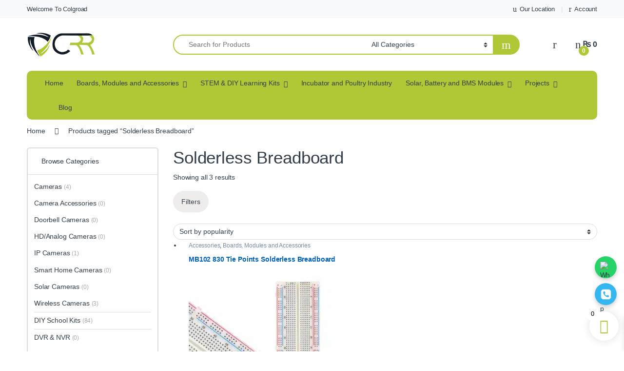

--- FILE ---
content_type: text/html; charset=UTF-8
request_url: https://colgroad.com/product-tag/solderless-breadboard/
body_size: 51242
content:
<!DOCTYPE html><html lang="en-US" prefix="og: https://ogp.me/ns#"><head><script data-no-optimize="1">var litespeed_docref=sessionStorage.getItem("litespeed_docref");litespeed_docref&&(Object.defineProperty(document,"referrer",{get:function(){return litespeed_docref}}),sessionStorage.removeItem("litespeed_docref"));</script> <meta charset="UTF-8"><meta name="viewport" content="width=device-width, initial-scale=1"><link rel="profile" href="http://gmpg.org/xfn/11"><link rel="pingback" href=""><title>Solderless Breadboard Archives | College Road</title><meta name="robots" content="follow, noindex"/><meta property="og:locale" content="en_US" /><meta property="og:type" content="article" /><meta property="og:title" content="Solderless Breadboard Archives | College Road" /><meta property="og:url" content="https://colgroad.com/product-tag/solderless-breadboard/" /><meta property="og:site_name" content="College Road" /><meta property="article:publisher" content="https://www.facebook.com/colgroad" /><meta name="twitter:card" content="summary_large_image" /><meta name="twitter:title" content="Solderless Breadboard Archives | College Road" /><meta name="twitter:label1" content="Products" /><meta name="twitter:data1" content="3" /> <script type="application/ld+json" class="rank-math-schema">{"@context":"https://schema.org","@graph":[{"@type":"Organization","@id":"https://colgroad.com/#organization","name":"College Road","sameAs":["https://www.facebook.com/colgroad"]},{"@type":"WebSite","@id":"https://colgroad.com/#website","url":"https://colgroad.com","name":"College Road","alternateName":"College Road Electronics","publisher":{"@id":"https://colgroad.com/#organization"},"inLanguage":"en-US"},{"@type":"BreadcrumbList","@id":"https://colgroad.com/product-tag/solderless-breadboard/#breadcrumb","itemListElement":[{"@type":"ListItem","position":"1","item":{"@id":"https://colgroad.com","name":"Home"}},{"@type":"ListItem","position":"2","item":{"@id":"https://colgroad.com/product-tag/solderless-breadboard/","name":"Products tagged &ldquo;Solderless Breadboard&rdquo;"}}]},{"@type":"CollectionPage","@id":"https://colgroad.com/product-tag/solderless-breadboard/#webpage","url":"https://colgroad.com/product-tag/solderless-breadboard/","name":"Solderless Breadboard Archives | College Road","isPartOf":{"@id":"https://colgroad.com/#website"},"inLanguage":"en-US","breadcrumb":{"@id":"https://colgroad.com/product-tag/solderless-breadboard/#breadcrumb"}}]}</script> <link rel='dns-prefetch' href='//fonts.googleapis.com' /><link rel="alternate" type="application/rss+xml" title="College Road &raquo; Feed" href="https://colgroad.com/feed/" /><link rel="alternate" type="application/rss+xml" title="College Road &raquo; Comments Feed" href="https://colgroad.com/comments/feed/" /><link rel="alternate" type="application/rss+xml" title="College Road &raquo; Solderless Breadboard Tag Feed" href="https://colgroad.com/product-tag/solderless-breadboard/feed/" /><style id="litespeed-ccss">ul{box-sizing:border-box}:root{--wp--preset--font-size--normal:16px;--wp--preset--font-size--huge:42px}.screen-reader-text{border:0;clip-path:inset(50%);height:1px;margin:-1px;overflow:hidden;padding:0;position:absolute;width:1px;word-wrap:normal!important}html :where(img[class*=wp-image-]){height:auto;max-width:100%}:root{--wp--preset--aspect-ratio--square:1;--wp--preset--aspect-ratio--4-3:4/3;--wp--preset--aspect-ratio--3-4:3/4;--wp--preset--aspect-ratio--3-2:3/2;--wp--preset--aspect-ratio--2-3:2/3;--wp--preset--aspect-ratio--16-9:16/9;--wp--preset--aspect-ratio--9-16:9/16;--wp--preset--color--black:#000000;--wp--preset--color--cyan-bluish-gray:#abb8c3;--wp--preset--color--white:#ffffff;--wp--preset--color--pale-pink:#f78da7;--wp--preset--color--vivid-red:#cf2e2e;--wp--preset--color--luminous-vivid-orange:#ff6900;--wp--preset--color--luminous-vivid-amber:#fcb900;--wp--preset--color--light-green-cyan:#7bdcb5;--wp--preset--color--vivid-green-cyan:#00d084;--wp--preset--color--pale-cyan-blue:#8ed1fc;--wp--preset--color--vivid-cyan-blue:#0693e3;--wp--preset--color--vivid-purple:#9b51e0;--wp--preset--gradient--vivid-cyan-blue-to-vivid-purple:linear-gradient(135deg,rgba(6,147,227,1) 0%,rgb(155,81,224) 100%);--wp--preset--gradient--light-green-cyan-to-vivid-green-cyan:linear-gradient(135deg,rgb(122,220,180) 0%,rgb(0,208,130) 100%);--wp--preset--gradient--luminous-vivid-amber-to-luminous-vivid-orange:linear-gradient(135deg,rgba(252,185,0,1) 0%,rgba(255,105,0,1) 100%);--wp--preset--gradient--luminous-vivid-orange-to-vivid-red:linear-gradient(135deg,rgba(255,105,0,1) 0%,rgb(207,46,46) 100%);--wp--preset--gradient--very-light-gray-to-cyan-bluish-gray:linear-gradient(135deg,rgb(238,238,238) 0%,rgb(169,184,195) 100%);--wp--preset--gradient--cool-to-warm-spectrum:linear-gradient(135deg,rgb(74,234,220) 0%,rgb(151,120,209) 20%,rgb(207,42,186) 40%,rgb(238,44,130) 60%,rgb(251,105,98) 80%,rgb(254,248,76) 100%);--wp--preset--gradient--blush-light-purple:linear-gradient(135deg,rgb(255,206,236) 0%,rgb(152,150,240) 100%);--wp--preset--gradient--blush-bordeaux:linear-gradient(135deg,rgb(254,205,165) 0%,rgb(254,45,45) 50%,rgb(107,0,62) 100%);--wp--preset--gradient--luminous-dusk:linear-gradient(135deg,rgb(255,203,112) 0%,rgb(199,81,192) 50%,rgb(65,88,208) 100%);--wp--preset--gradient--pale-ocean:linear-gradient(135deg,rgb(255,245,203) 0%,rgb(182,227,212) 50%,rgb(51,167,181) 100%);--wp--preset--gradient--electric-grass:linear-gradient(135deg,rgb(202,248,128) 0%,rgb(113,206,126) 100%);--wp--preset--gradient--midnight:linear-gradient(135deg,rgb(2,3,129) 0%,rgb(40,116,252) 100%);--wp--preset--font-size--small:13px;--wp--preset--font-size--medium:20px;--wp--preset--font-size--large:36px;--wp--preset--font-size--x-large:42px;--wp--preset--spacing--20:0.44rem;--wp--preset--spacing--30:0.67rem;--wp--preset--spacing--40:1rem;--wp--preset--spacing--50:1.5rem;--wp--preset--spacing--60:2.25rem;--wp--preset--spacing--70:3.38rem;--wp--preset--spacing--80:5.06rem;--wp--preset--shadow--natural:6px 6px 9px rgba(0, 0, 0, 0.2);--wp--preset--shadow--deep:12px 12px 50px rgba(0, 0, 0, 0.4);--wp--preset--shadow--sharp:6px 6px 0px rgba(0, 0, 0, 0.2);--wp--preset--shadow--outlined:6px 6px 0px -3px rgba(255, 255, 255, 1), 6px 6px rgba(0, 0, 0, 1);--wp--preset--shadow--crisp:6px 6px 0px rgba(0, 0, 0, 1)}button.pswp__button{box-shadow:none!important;background-image:url(/wp-content/plugins/woocommerce/assets/css/photoswipe/default-skin/default-skin.png)!important}button.pswp__button,button.pswp__button--arrow--left::before,button.pswp__button--arrow--right::before{background-color:transparent!important}button.pswp__button--arrow--left,button.pswp__button--arrow--right{background-image:none!important}.pswp{display:none;position:absolute;width:100%;height:100%;left:0;top:0;overflow:hidden;-ms-touch-action:none;touch-action:none;z-index:1500;-webkit-text-size-adjust:100%;-webkit-backface-visibility:hidden;outline:0}.pswp *{-webkit-box-sizing:border-box;box-sizing:border-box}.pswp__bg{position:absolute;left:0;top:0;width:100%;height:100%;background:#000;opacity:0;-webkit-transform:translateZ(0);transform:translateZ(0);-webkit-backface-visibility:hidden;will-change:opacity}.pswp__scroll-wrap{position:absolute;left:0;top:0;width:100%;height:100%;overflow:hidden}.pswp__container{-ms-touch-action:none;touch-action:none;position:absolute;left:0;right:0;top:0;bottom:0}.pswp__container{-webkit-touch-callout:none}.pswp__bg{will-change:opacity}.pswp__container{-webkit-backface-visibility:hidden}.pswp__item{position:absolute;left:0;right:0;top:0;bottom:0;overflow:hidden}.pswp__button{width:44px;height:44px;position:relative;background:0 0;overflow:visible;-webkit-appearance:none;display:block;border:0;padding:0;margin:0;float:left;opacity:.75;-webkit-box-shadow:none;box-shadow:none}.pswp__button::-moz-focus-inner{padding:0;border:0}.pswp__button,.pswp__button--arrow--left:before,.pswp__button--arrow--right:before{background:url(/wp-content/plugins/woocommerce/assets/css/photoswipe/default-skin/default-skin.png)0 0 no-repeat;background-size:264px 88px;width:44px;height:44px}.pswp__button--close{background-position:0-44px}.pswp__button--share{background-position:-44px -44px}.pswp__button--fs{display:none}.pswp__button--zoom{display:none;background-position:-88px 0}.pswp__button--arrow--left,.pswp__button--arrow--right{background:0 0;top:50%;margin-top:-50px;width:70px;height:100px;position:absolute}.pswp__button--arrow--left{left:0}.pswp__button--arrow--right{right:0}.pswp__button--arrow--left:before,.pswp__button--arrow--right:before{content:"";top:35px;background-color:rgb(0 0 0/.3);height:30px;width:32px;position:absolute}.pswp__button--arrow--left:before{left:6px;background-position:-138px -44px}.pswp__button--arrow--right:before{right:6px;background-position:-94px -44px}.pswp__share-modal{display:block;background:rgb(0 0 0/.5);width:100%;height:100%;top:0;left:0;padding:10px;position:absolute;z-index:1600;opacity:0;-webkit-backface-visibility:hidden;will-change:opacity}.pswp__share-modal--hidden{display:none}.pswp__share-tooltip{z-index:1620;position:absolute;background:#fff;top:56px;border-radius:2px;display:block;width:auto;right:44px;-webkit-box-shadow:0 2px 5px rgb(0 0 0/.25);box-shadow:0 2px 5px rgb(0 0 0/.25);-webkit-transform:translateY(6px);-ms-transform:translateY(6px);transform:translateY(6px);-webkit-backface-visibility:hidden;will-change:transform}.pswp__counter{position:relative;left:0;top:0;height:44px;font-size:13px;line-height:44px;color:#fff;opacity:.75;padding:0 10px;margin-inline-end:auto}.pswp__caption{position:absolute;left:0;bottom:0;width:100%;min-height:44px}.pswp__caption__center{text-align:left;max-width:420px;margin:0 auto;font-size:13px;padding:10px;line-height:20px;color:#ccc}.pswp__preloader{width:44px;height:44px;position:absolute;top:0;left:50%;margin-left:-22px;opacity:0;will-change:opacity;direction:ltr}.pswp__preloader__icn{width:20px;height:20px;margin:12px}@media screen and (max-width:1024px){.pswp__preloader{position:relative;left:auto;top:auto;margin:0;float:right}}.pswp__ui{-webkit-font-smoothing:auto;visibility:visible;opacity:1;z-index:1550}.pswp__top-bar{position:absolute;left:0;top:0;height:44px;width:100%;display:flex;justify-content:flex-end}.pswp__caption,.pswp__top-bar{-webkit-backface-visibility:hidden;will-change:opacity}.pswp__caption,.pswp__top-bar{background-color:rgb(0 0 0/.5)}.pswp__ui--hidden .pswp__button--arrow--left,.pswp__ui--hidden .pswp__button--arrow--right,.pswp__ui--hidden .pswp__caption,.pswp__ui--hidden .pswp__top-bar{opacity:.001}[class*=hint--]{position:relative;display:inline-block}[class*=hint--]:after,[class*=hint--]:before{position:absolute;-webkit-transform:translate3d(0,0,0);-moz-transform:translate3d(0,0,0);transform:translate3d(0,0,0);visibility:hidden;opacity:0;z-index:1000000}[class*=hint--]:before{content:"";position:absolute;background:0 0;border:6px solid #fff0;z-index:1000001}[class*=hint--]:after{background:#383838;color:#fff;padding:8px 10px;font-size:12px;font-family:"Helvetica Neue",Helvetica,Arial,sans-serif;line-height:12px;white-space:nowrap;text-shadow:0-1px 0#000;box-shadow:4px 4px 8px rgb(0 0 0/.3)}[class*=hint--][aria-label]:after{content:attr(aria-label)}.hint--top:before{border-top-color:#383838}.hint--top:after,.hint--top:before{bottom:100%;left:50%}.hint--top:before{margin-bottom:-11px;left:calc(50% - 6px)}.hint--top:after{-webkit-transform:translateX(-50%);-moz-transform:translateX(-50%);transform:translateX(-50%)}.hint--left:before{border-left-color:#383838;margin-right:-11px;margin-bottom:-6px}.hint--left:after{margin-bottom:-14px}.hint--left:after,.hint--left:before{right:100%;bottom:50%}@keyframes woosc-spinner{to{transform:rotate(360deg)}}@-webkit-keyframes woosc-spinner{to{-webkit-transform:rotate(360deg)}}.woosc-popup{position:fixed;top:0;left:0;width:100%;height:100%;background-color:rgb(0 0 0/.9);z-index:99999999;opacity:0;visibility:hidden}.woosc-popup .woosc-popup-inner{display:block;width:100%;height:100%;position:relative}.woosc-popup .woosc-popup-inner .woosc-popup-content{position:absolute;padding:15px;top:60%;left:50%;width:360px;height:360px;max-width:90%;max-height:90%;background-color:#fff;border-radius:2px;-moz-border-radius:2px;-webkit-border-radius:2px;transform:translate3d(-50%,-50%,0)}.woosc-popup.woosc-share .woosc-popup-inner .woosc-popup-content{height:auto;padding:30px}.woosc-popup .woosc-popup-inner .woosc-popup-content .woosc-popup-content-inner{display:flex;flex-direction:column;width:100%;height:100%}.woosc-popup .woosc-popup-inner .woosc-popup-content .woosc-popup-content-inner .woosc-popup-close{width:32px;height:32px;line-height:32px;position:absolute;top:-32px;right:-32px;color:#fff;text-align:center;background-image:url(/wp-content/plugins/woo-smart-compare/assets/images/close.svg);background-repeat:no-repeat;background-position:center}.woosc-popup .woosc-popup-inner .woosc-popup-content .woosc-popup-content-inner .woosc-search-input input{display:block;width:100%;border:none;height:40px;line-height:40px;padding:0 10px;box-shadow:none;color:#222;background-color:#f2f2f2;border-radius:2px;-moz-border-radius:2px;-webkit-border-radius:2px;-webkit-appearance:none}.woosc-popup .woosc-popup-inner .woosc-popup-content .woosc-popup-content-inner .woosc-search-result{flex-grow:1;margin-top:15px;overflow-y:auto;position:relative}.woosc-popup .woosc-popup-inner .woosc-popup-content .woosc-popup-content-inner .woosc-search-result:before{content:"";width:100%;height:100%;display:block;position:absolute;top:0;left:0;z-index:7;background-color:rgb(255 255 255/.7);opacity:0;visibility:hidden}.woosc-popup .woosc-popup-inner .woosc-popup-content .woosc-popup-content-inner .woosc-search-result:after{width:32px;height:32px;display:block;margin-top:-16px;margin-left:-16px;content:"";background-image:url(/wp-content/plugins/woo-smart-compare/assets/images/curve.svg);background-repeat:no-repeat;background-position:center;position:absolute;top:50%;left:50%;z-index:8;-webkit-animation:woosc-spinner 1s linear infinite;-moz-animation:woosc-spinner 1s linear infinite;-ms-animation:woosc-spinner 1s linear infinite;-o-animation:woosc-spinner 1s linear infinite;animation:woosc-spinner 1s linear infinite;opacity:0;visibility:hidden}.woosc-area{position:fixed;top:0;left:0;width:100%;height:100%;z-index:99999979;box-sizing:border-box}.woosc-area .woosc-inner{display:block;width:100%;height:100%;position:relative}.woosc-area .woosc-inner .woosc-table{padding:15px 15px 78px 15px;margin:0;width:100%;height:100%;box-sizing:border-box;background-color:#292a30;text-rendering:optimizeLegibility;-webkit-font-smoothing:antialiased;font-size:14px;position:fixed;top:0;left:0;opacity:0;visibility:hidden;z-index:99999997}.woosc-area .woosc-inner .woosc-table *{box-sizing:border-box}.woosc-area .woosc-inner .woosc-table .woosc-table-inner{background-color:#fff;border-radius:2px;-moz-border-radius:2px;-webkit-border-radius:2px;width:100%;height:100%;max-height:100%;overflow:hidden;position:relative}.woosc-area .woosc-inner .woosc-table .woosc-table-inner:before{content:"";width:100%;height:100%;display:block;position:absolute;top:0;left:0;background-color:rgb(255 255 255/.7);opacity:0;visibility:hidden;z-index:7}.woosc-area .woosc-inner .woosc-table .woosc-table-inner:after{width:32px;height:32px;display:block;margin-top:-16px;margin-left:-16px;content:"";background-image:url(/wp-content/plugins/woo-smart-compare/assets/images/curve.svg);background-repeat:no-repeat;background-position:center;position:absolute;top:50%;left:50%;opacity:0;visibility:hidden;z-index:8;-webkit-animation:woosc-spinner 1s linear infinite;-moz-animation:woosc-spinner 1s linear infinite;-ms-animation:woosc-spinner 1s linear infinite;-o-animation:woosc-spinner 1s linear infinite;animation:woosc-spinner 1s linear infinite}.woosc-area .woosc-inner .woosc-table .woosc-table-inner .woosc-table-close{z-index:6;position:absolute;top:0;right:0}.woosc-area .woosc-inner .woosc-table .woosc-table-inner .woosc-table-close .woosc-table-close-icon{display:block;position:relative;width:100%;height:100%;min-width:52px;min-height:52px;background-color:#eee;background-image:url(/wp-content/plugins/woo-smart-compare/assets/images/remove-dark.svg);background-repeat:no-repeat;background-position:center}.woosc-area .woosc-inner .woosc-table .woosc-table-inner .woosc-table-items{z-index:5;height:100%;position:relative}.woosc-settings-tools{margin:0 0 10px 0;padding:0;list-style:none}.woosc-settings-fields{margin:10px 0 0 0;padding:0;list-style:none;position:relative;overflow-y:auto}.woosc-settings-fields li span{margin-left:5px;-webkit-touch-callout:none}.woosc-bar-print{width:48px;flex:0 0 48px}.woosc-area .woosc-inner .woosc-bar .woosc-bar-print{width:48px;height:48px;display:none;position:relative;margin:0 10px 0 0;background-color:rgb(255 255 255/.1);background-image:url(/wp-content/plugins/woo-smart-compare/assets/images/printer.svg);background-size:16px 16px;background-repeat:no-repeat;background-position:center;border-radius:2px;-moz-border-radius:2px;-webkit-border-radius:2px}.woosc-share-content{width:100%;height:100%;min-height:120px;position:relative;display:flex;flex-direction:column;align-items:center;justify-content:center;text-align:center}.woosc-share-content:before{content:"";width:100%;height:100%;display:block;position:absolute;top:0;left:0;z-index:7;background-color:rgb(255 255 255/.7);opacity:0;visibility:hidden}.woosc-share-content:after{width:32px;height:32px;display:block;margin-top:-16px;margin-left:-16px;content:"";background-image:url(/wp-content/plugins/woo-smart-compare/assets/images/curve.svg);background-repeat:no-repeat;background-position:center;position:absolute;top:50%;left:50%;z-index:8;-webkit-animation:woosc-spinner 1s linear infinite;-moz-animation:woosc-spinner 1s linear infinite;-ms-animation:woosc-spinner 1s linear infinite;-o-animation:woosc-spinner 1s linear infinite;animation:woosc-spinner 1s linear infinite;opacity:0;visibility:hidden}.woosc-area .woosc-inner .woosc-bar .woosc-bar-notice{position:fixed;bottom:88px;width:auto;left:50%;padding:0 10px;background-color:rgb(0 0 0/.7);color:#fff;border-radius:2px;transform:translate(-50%,10px);opacity:0;visibility:hidden}[class*=" woosw-icon-"]{font-family:"woosw"!important;speak:never;font-style:normal;font-weight:400;font-variant:normal;text-transform:none;line-height:1;-webkit-font-smoothing:antialiased;-moz-osx-font-smoothing:grayscale}.woosw-icon-5:before{content:""}.woosw-btn-has-icon{display:inline-flex;align-items:center}.woosw-btn-has-icon .woosw-btn-icon{margin:0}.woosw-btn-icon-text .woosw-btn-text{margin-left:5px}.woosw-popup{position:fixed;top:0;left:0;width:100%;height:100%;z-index:99999989;background:rgb(0 0 0/.7);opacity:0;font-size:14px;visibility:hidden;box-sizing:border-box}.woosw-menu-item .woosw-menu-item-inner{position:relative}.woosw-menu-item .woosw-menu-item-inner:after{content:attr(data-count);display:block;background-color:#e94b35;color:#fff;font-size:10px;font-weight:400;width:16px;height:16px;line-height:16px;text-align:center;border-radius:8px;position:absolute;top:-10px;right:-10px}[class^="xoo-wsc-icon-"],[class*=" xoo-wsc-icon-"]{font-family:"Woo-Side-Cart"!important;speak:never;font-style:normal;font-weight:400;font-variant:normal;text-transform:none;line-height:1;-webkit-font-smoothing:antialiased;-moz-osx-font-smoothing:grayscale}.xoo-wsc-icon-basket6:before{content:""}.xoo-wsc-icon-cross:before{content:""}.xoo-wsc-icon-bag2:before{content:""}.xoo-wsc-icon-spinner8:before{content:""}.xoo-wsc-markup *::-webkit-scrollbar{width:8px}.xoo-wsc-markup *::-webkit-scrollbar-track{border-radius:10px;background:#f0f0f0}.xoo-wsc-markup *::-webkit-scrollbar-thumb{border-radius:50px;background:#d1d1d1}.xoo-wsc-container{position:fixed;background-color:#fff;z-index:999999;display:flex;flex-direction:column;width:95%}.xoo-wsc-modal *{box-sizing:border-box}.xoo-wsc-markup a{text-decoration:none}.xoo-wsc-opac{position:fixed;top:0;left:0;right:0;bottom:0;background-color:#000;z-index:999996;opacity:0;height:0}.xoo-wsc-body{flex-grow:1;overflow-y:auto;overflow-x:hidden}span.xoo-wsc-loader{display:none;position:absolute;left:0;right:0;top:0;bottom:0;opacity:.5;background-color:#eee;opacity:.7;z-index:10}.xoo-wsc-loader-icon{display:none}.xoo-wsc-basket{margin:10px;z-index:9999997;position:fixed;align-items:center;justify-content:center;width:60px;height:60px}.xoo-wsc-items-count{border-radius:50%;position:absolute;font-size:13px;width:28px;height:28px;line-height:28px;text-align:center;overflow:hidden}.xoo-wsc-notice-container{z-index:2;position:absolute;top:0;left:0;right:0;display:none}ul.xoo-wsc-notices{margin:0;list-style-type:none;padding:0}.xoo-wscb-icon{font-size:37px}.xoo-wscb-count{position:absolute;z-index:1;background-color:#fff0;font-size:15px;height:45px;line-height:45px;text-align:center;left:0;right:0}.xoo-wsc-header{padding:15px;color:#000}span.xoo-wsch-close{position:absolute}span.xoo-wsch-text{margin-left:8px}.xoo-wsch-top .xoo-wsch-basket{display:table;position:relative}.xoo-wsch-top{display:flex;margin:0 auto;align-items:center}.xoo-wsc-ft-buttons-cont{display:grid;text-align:center;grid-column-gap:5px;grid-row-gap:5px}a.xoo-wsc-ft-btn,.xoo-wsc-container .xoo-wsc-btn{display:flex;align-items:center;justify-content:center;flex-wrap:wrap}a.xoo-wsc-ft-btn,.xoo-wsc-container .xoo-wsc-btn{text-decoration:none}.xoo-wsc-ft-buttons-cont a.xoo-wsc-ft-btn:only-child{grid-column:1/-1}.xoo-wsc-empty-cart{padding:30px;display:flex;flex-direction:column;align-items:center}.xoo-wsc-empty-cart>*{margin-bottom:20px}.xoo-wsc-markup-notices{top:20%;right:-100%;left:auto;position:fixed;box-shadow:2px 2px 9px 3px #eee;z-index:999997;width:0;max-width:400px}.xoo-wsc-ft-buttons-cont a.xoo-wsc-ft-btn,.xoo-wsc-container .xoo-wsc-btn{background-color:#b0c736;color:#fff;border:2px solid #00000;padding:10px 20px}.xoo-wsc-footer{background-color:#fff;color:#000;padding:10px 20px;box-shadow:0-1px 10px #0000001a}.xoo-wsc-footer,.xoo-wsc-footer a{font-size:18px}.xoo-wsc-ft-buttons-cont{grid-template-columns:auto}.xoo-wsc-basket{bottom:12px;right:1px;background-color:#fff;color:#b0c736;box-shadow:0 0 15px 2px #0000001a;border-radius:50%;display:flex;width:60px;height:60px}.xoo-wsc-bki{font-size:30px}.xoo-wsc-items-count{top:-9px;left:-8px}.xoo-wsc-items-count{background-color:#fff;color:#000}.xoo-wsc-container{max-width:365px;right:-365px;top:0;bottom:0;bottom:0;font-family:}span.xoo-wsch-close{font-size:16px;right:10px}.xoo-wsch-top{justify-content:center}.xoo-wsch-text{font-size:20px}.xoo-wsc-header{color:#000;background-color:#fff;border-bottom:2px solid #eee}.xoo-wsc-body{background-color:#f8f9fa}.ec{display:inline-block;font:normal normal normal 14px/1 font-electro;font-size:inherit;text-rendering:auto;vertical-align:middle;-webkit-font-smoothing:antialiased;-moz-osx-font-smoothing:grayscale}.ec-search:before{content:"m"}.ec-shopping-bag:before{content:"n"}.ec-user:before{content:"r"}.ec-map-pointer:before{content:"u"}.ec-close-remove:before{content:"w"}.ec-menu:before{content:""}:root{--bs-blue:#0d6efd;--bs-indigo:#6610f2;--bs-purple:#6f42c1;--bs-pink:#d63384;--bs-red:#dc3545;--bs-orange:#fd7e14;--bs-yellow:#fed700;--bs-green:#198754;--bs-teal:#20c997;--bs-cyan:#0dcaf0;--bs-white:#fff;--bs-gray:#6c757d;--bs-ec-dark:#181818;--bs-ec-dark-body:rgb(217, 217, 217);--bs-primary:#fed700;--bs-ec-primary:#fed700;--bs-ec-primary-d:rgb(231.05, 195.5738188976, 0);--bs-secondary:#6c757d;--bs-success:#198754;--bs-info:#0dcaf0;--bs-warning:#fed700;--bs-danger:#dc3545;--bs-light:#f8f9fa;--bs-dark:#333e48;--bs-font-sans-serif:"Inter","Open Sans","HelveticaNeue-Light","Helvetica Neue Light","Helvetica Neue",Helvetica,Arial,"Lucida Grande",sans-serif;--bs-font-monospace:SFMono-Regular,Menlo,Monaco,Consolas,"Liberation Mono","Courier New",monospace;--bs-gradient:linear-gradient(180deg, rgba(255, 255, 255, 0.15), rgba(255, 255, 255, 0))}*,::after,::before{box-sizing:border-box}@media (prefers-reduced-motion:no-preference){:root{scroll-behavior:smooth}}body{margin:0;font-family:var(--bs-font-sans-serif);font-size:.875rem;font-weight:400;line-height:1.714;color:#333e48;background-color:#fff;-webkit-text-size-adjust:100%}hr{margin:1rem 0;color:inherit;background-color:currentColor;border:0;opacity:.25}hr:not([size]){height:1px}h1,h2{margin-top:0;margin-bottom:.5rem;font-weight:500;line-height:1.2}h1{font-size:calc(1.34375rem + 1.125vw)}@media (min-width:1200px){h1{font-size:2.1875rem}}h2{font-size:calc(1.3rem + .6vw)}@media (min-width:1200px){h2{font-size:1.75rem}}p{margin-top:0;margin-bottom:1rem}ul{padding-left:2rem}ul{margin-top:0;margin-bottom:1rem}ul ul{margin-bottom:0}strong{font-weight:700}a{color:#333e48;text-decoration:none}img{vertical-align:middle}label{display:inline-block}button{border-radius:0}button,input,select{margin:0;font-family:inherit;font-size:inherit;line-height:inherit}button,select{text-transform:none}select{word-wrap:normal}[type=button],[type=submit],button{-webkit-appearance:button}::-moz-focus-inner{padding:0;border-style:none}::-webkit-datetime-edit-day-field,::-webkit-datetime-edit-fields-wrapper,::-webkit-datetime-edit-hour-field,::-webkit-datetime-edit-minute,::-webkit-datetime-edit-month-field,::-webkit-datetime-edit-text,::-webkit-datetime-edit-year-field{padding:0}::-webkit-inner-spin-button{height:auto}[type=search]{outline-offset:-2px;-webkit-appearance:textfield}::-webkit-search-decoration{-webkit-appearance:none}::-webkit-color-swatch-wrapper{padding:0}::file-selector-button{font:inherit}::-webkit-file-upload-button{font:inherit;-webkit-appearance:button}iframe{border:0}summary{display:list-item}.container{width:100%;padding-right:var(--bs-gutter-x,.9375rem);padding-left:var(--bs-gutter-x,.9375rem);margin-right:auto;margin-left:auto}@media (min-width:576px){.container{max-width:540px}}@media (min-width:768px){.container{max-width:720px}}@media (min-width:992px){.container{max-width:960px}}@media (min-width:1200px){.container{max-width:1200px}}@media (min-width:1480px){.container{max-width:1430px}}.row{--bs-gutter-x:1.875rem;--bs-gutter-y:0;display:flex;flex-wrap:wrap;margin-top:calc(var(--bs-gutter-y)*-1);margin-right:calc(var(--bs-gutter-x)*-.5);margin-left:calc(var(--bs-gutter-x)*-.5)}.row>*{flex-shrink:0;width:100%;max-width:100%;padding-right:calc(var(--bs-gutter-x)*.5);padding-left:calc(var(--bs-gutter-x)*.5);margin-top:var(--bs-gutter-y)}.col{flex:1 0 0%}.col-auto{flex:0 0 auto;width:auto}.form-control,input[type=search]{display:block;width:100%;padding:.594rem 1rem;font-size:.875rem;font-weight:400;line-height:1.714;color:#333e48;background-color:#fff;background-clip:padding-box;border:1px solid #ddd;appearance:none;border-radius:1.375rem;box-shadow:0}.form-control::-webkit-date-and-time-value,input[type=search]::-webkit-date-and-time-value{height:1.714em}.form-control::-webkit-file-upload-button,input[type=search]::-webkit-file-upload-button{padding:.594rem 1rem;margin:-.594rem -1rem;margin-inline-end:1rem;color:#333e48;background-color:#e9ecef;border-color:inherit;border-style:solid;border-width:0;border-inline-end-width:1px;border-radius:0}select{display:block;width:100%;padding:.594rem 3rem .594rem 1rem;-moz-padding-start:calc(1rem - 3px);font-size:.875rem;font-weight:400;line-height:1.714;color:#333e48;background-color:#fff;background-image:url(data:image/svg+xml,%3csvg\ xmlns=\'http://www.w3.org/2000/svg\'\ viewBox=\'0\ 0\ 16\ 16\'%3e%3cpath\ fill=\'none\'\ stroke=\'%23343a40\'\ stroke-linecap=\'round\'\ stroke-linejoin=\'round\'\ stroke-width=\'2\'\ d=\'M2\ 5l6\ 6\ 6-6\'/%3e%3c/svg%3e);background-repeat:no-repeat;background-position:right 1rem center;background-size:16px 12px;border:1px solid #ddd;border-radius:1.375rem;box-shadow:0;appearance:none}select:-moz-focusring{color:#fff0;text-shadow:0 0 0#333e48}.input-group{position:relative;display:flex;flex-wrap:wrap;align-items:stretch;width:100%}.input-group .btn,.input-group button{position:relative;z-index:2}.input-group:not(.has-validation)>:not(:last-child):not(.dropdown-toggle):not(.dropdown-menu){border-top-right-radius:0;border-bottom-right-radius:0}.input-group>:not(:first-child):not(.dropdown-menu):not(.valid-tooltip):not(.valid-feedback):not(.invalid-tooltip):not(.invalid-feedback){margin-left:-1px;border-top-left-radius:0;border-bottom-left-radius:0}.btn,button{display:inline-block;font-weight:400;line-height:1.714;color:#333e48;text-align:center;vertical-align:middle;background-color:#fff0;border:1px solid #fff0;padding:.594rem 1rem;font-size:.875rem;border-radius:1.375rem}.btn-secondary{color:#fff;background-color:#6c757d;border-color:#6c757d;box-shadow:0 0 0#fff0}.dropdown{position:relative}.dropdown-toggle{white-space:nowrap}.dropdown-toggle::after{display:inline-block;margin-left:8px;vertical-align:-.125em;content:"";border-top:.3em solid;border-right:.3em solid #fff0;border-bottom:0;border-left:.3em solid #fff0}.dropdown-menu{position:absolute;z-index:1000;display:none;min-width:12.5rem;padding:.5rem 0;margin:0;font-size:.875rem;color:#333e48;text-align:left;list-style:none;background-color:#fff;background-clip:padding-box;border:1px solid rgb(0 0 0/.15);border-radius:7px;box-shadow:0 .125rem .312rem rgb(0 0 0/.28)}.dropdown-menu>li>a{display:block;width:100%;padding:.25rem 1.42rem;clear:both;font-weight:400;color:#333e48;text-align:inherit;white-space:nowrap;background-color:#fff0;border:0}.nav{display:flex;flex-wrap:wrap;padding-left:0;margin-bottom:0;list-style:none}.navbar-toggler{padding:.25rem .75rem;font-size:1.09375rem;line-height:1;background-color:#fff0;border:1px solid #fff0;border-radius:1.375rem}.clearfix::after{display:block;clear:both;content:""}.screen-reader-text,.visually-hidden{position:absolute!important;width:1px!important;height:1px!important;padding:0!important;margin:-1px!important;overflow:hidden!important;clip:rect(0,0,0,0)!important;white-space:nowrap!important;border:0!important}.float-start{float:left!important}.float-end{float:right!important}.d-flex{display:flex!important}.d-none{display:none!important}.position-relative{position:relative!important}.border-0{border:0!important}.w-100{width:100%!important}.justify-content-end{justify-content:flex-end!important}.justify-content-between{justify-content:space-between!important}.align-items-center{align-items:center!important}.bg-light{background-color:#f8f9fa!important}@media (min-width:1200px){.d-xl-block{display:block!important}.d-xl-none{display:none!important}}:focus{outline:#fff0}img{max-width:100%;height:auto}body{letter-spacing:-.01em;-webkit-font-smoothing:antialiased;text-rendering:optimizeLegibility;word-wrap:break-word;position:relative}select{padding:.25rem 2.2rem .25rem .75rem;background:#fff url([data-uri])no-repeat right .75rem center;background-size:8px 10px;-webkit-appearance:none}.site-content{margin-bottom:2.857em}.site-main>:last-child{margin-bottom:0}@media (max-width:767.98px){#content{margin-bottom:5.714em}}@media (min-width:1200px){body .content-area{flex:0 0 auto;width:75%}}@media (min-width:1480px){body .content-area{flex:0 0 auto;width:calc(100% - 300px)}}@media (min-width:1200px){body .sidebar{flex:0 0 auto;width:25%}}@media (min-width:1480px){body .sidebar{flex:0 0 auto;width:300px}}body.left-sidebar .content-area{order:1}@media (max-width:1199.98px){.site-content .sidebar{background-color:#fff;position:fixed;top:0;height:100%;overflow-y:scroll;-webkit-overflow-scrolling:touch;z-index:999;padding-top:20px;opacity:0;visibility:hidden}#sidebar>aside{width:100%}}@media (max-width:767.98px){.site-content .sidebar{left:-280px;width:280px}}@media (min-width:768px) and (max-width:1199.98px){.site-content .sidebar{left:-350px;width:350px}}button:not([class*=btn-]):not(.single_add_to_cart_button):not(.wc-forward):not(.navbar-toggler):not(.add_to_cart_button):not(.product_type_simple):not(.owl-dot):not(.owl-next):not(.owl-prev):not([name=apply_coupon]):not(.wpforms-submit):not(.navbar-toggle-close){background-color:#efecec;border-color:#efecec;color:#333e48}.dropdown-menu{border-width:2px 0 0 0;border-top-left-radius:0;border-top-right-radius:0;transform:none!important;top:100%!important}.dropdown .dropdown-toggle[data-bs-toggle=dropdown]:not([data-hover=dropdown])+.dropdown-menu{display:block;visibility:hidden;opacity:0;transform:translateY(-10px)!important}.dropdown-toggle::after{content:"";border-width:0;-webkit-font-smoothing:antialiased;-moz-osx-font-smoothing:grayscale;display:inline-block;font-style:normal;font-variant:normal;font-weight:400;line-height:1;vertical-align:-.125em;font-family:"Font Awesome 6 Free";font-weight:900}form{margin-bottom:0}label{font-size:1em;line-height:1.286em;font-weight:700;margin-bottom:.857em}:root{--bs-blue:#0d6efd;--bs-indigo:#6610f2;--bs-purple:#6f42c1;--bs-pink:#d63384;--bs-red:#dc3545;--bs-orange:#fd7e14;--bs-yellow:#fed700;--bs-green:#198754;--bs-teal:#20c997;--bs-cyan:#0dcaf0;--bs-white:#fff;--bs-gray:#6c757d;--bs-ec-dark:#181818;--bs-ec-dark-body:rgb(217, 217, 217);--bs-primary:#fed700;--bs-ec-primary:#fed700;--bs-ec-primary-d:rgb(231.05, 195.5738188976, 0);--bs-secondary:#6c757d;--bs-success:#198754;--bs-info:#0dcaf0;--bs-warning:#fed700;--bs-danger:#dc3545;--bs-light:#f8f9fa;--bs-dark:#333e48;--bs-font-sans-serif:"Inter","Open Sans","HelveticaNeue-Light","Helvetica Neue Light","Helvetica Neue",Helvetica,Arial,"Lucida Grande",sans-serif;--bs-font-monospace:SFMono-Regular,Menlo,Monaco,Consolas,"Liberation Mono","Courier New",monospace;--bs-gradient:linear-gradient(180deg, rgba(255, 255, 255, 0.15), rgba(255, 255, 255, 0))}.top-bar{border-bottom:1px solid #ddd}.top-bar .nav>li>a{padding:.58em 0;display:inline-block}.top-bar .nav-inline .menu-item{font-size:.929em}.top-bar .nav-inline>.menu-item+.menu-item:before{content:"|";color:#ddd;display:inline-block;margin:0 1em}.top-bar .nav-inline .menu-item>a i{margin-right:6px;font-size:1rem}.navbar-search .input-group{height:41px}.navbar-search .input-group>div{height:100%}.navbar-search .btn,.navbar-search .form-control,.navbar-search .input-group-addon,.navbar-search button{border-width:2px;border-style:solid}.navbar-search .form-control,.navbar-search .input-group-addon{border-right-width:0}.navbar-search .input-group-addon{border-left-width:0}.navbar-search .input-search-field{display:flex;flex-grow:1;flex-basis:0%}.navbar-search .form-control{padding:.3em 2.134em;border-top-right-radius:0;border-bottom-right-radius:0}.navbar-search .btn,.navbar-search button{border-top-left-radius:0;border-bottom-left-radius:0;height:100%;padding:.34em 1rem;color:#333e48}.navbar-search .btn i.ec,.navbar-search button i.ec{font-size:1.5rem;line-height:1.26}.navbar-search .search-categories{background-color:#fff}.navbar-search .search-categories>select{border-width:0}.header-icon{margin-left:2.714em}.header-icon>a{line-height:2.53em;font-size:1.142em;font-weight:700}.header-icon>a i{line-height:.9em;font-size:1.429em}.header-icon .header-icon-counter{bottom:-3px;left:7px;position:absolute}.header-icon__cart .dropdown-toggle::after,.header-icon__user-account .dropdown-toggle::after{display:none}.header-icon__cart a{display:block}.header-icon__cart::after{content:"";background-color:#fff0;width:100%;height:60px;position:absolute;top:0;bottom:0;right:0;left:0;z-index:-1}.header-icon-counter{font-size:.75em;line-height:1.75em;font-weight:700;width:1.75em;text-align:center;border-radius:50%;display:inline-block}.yamm .dropdown-menu{left:auto}.secondary-nav{padding-left:0;margin-bottom:0;list-style:none;line-height:3.214em}.secondary-nav>.menu-item{display:inline-block}.secondary-nav>.menu-item>a{font-weight:700}.secondary-nav>.menu-item a{display:inline-block}.secondary-nav>.menu-item+.menu-item{margin-left:2em}.secondary-nav .dropdown-menu{line-height:1.7;border-top-width:2px;margin-top:0}.secondary-nav .dropdown-menu .menu-item{position:relative}.secondary-nav.yamm>.dropdown:not(.yamm-fw):not(.yamm-hw):not(.yamm-tfw){position:relative}.handheld-header-wrap.container{max-width:100%}.handheld-header-v2{padding:6px 0}.handheld-header-v2 .off-canvas-navigation-wrapper{max-width:75px;flex:0 0 75px}.handheld-header-v2 .header-logo{-webkit-box-flex:0;-ms-flex:0 0 auto;flex:0 0 auto;width:auto;max-width:none}.handheld-header-v2 .header-logo{margin-bottom:0;padding-left:0;text-align:left}.handheld-header-v2 .header-logo img{max-width:100px;height:100%}@media (min-width:1200px){.handheld-header-v2 .header-logo img{max-width:300px}}.handheld-header-v2 .handheld-header-links{flex-basis:0%;flex-grow:1;max-width:100%}.handheld-header-v2 .handheld-header-links>ul{padding-left:0;list-style:none;display:flex;align-items:center;margin-bottom:0;justify-content:flex-end;line-height:1}.handheld-header-v2 .handheld-header-links>ul li>a{color:#515151;display:inline-block;font-size:22px;width:22px}.handheld-header-v2 .handheld-header-links>ul li>a::before{font-family:font-electro;text-indent:0;float:left}.handheld-header-v2 .handheld-header-links>ul li+li{margin-left:20px}.handheld-header-v2 .handheld-header-links .cart{margin-bottom:0}.handheld-header-v2 .handheld-header-links .cart a{position:relative}.handheld-header-v2 .handheld-header-links .cart .count{text-indent:0;float:left;position:absolute;top:9px;left:9px;font-size:10px;color:#fff;padding:2px 0;border-radius:50px;background-color:#333e48;width:20px;height:20px;text-align:center;font-weight:700}.handheld-header-v2{flex-wrap:nowrap}.handheld-header-v2 .handheld-header-links .woocommerce{margin:0;padding:15px 15px}.handheld-header-v2 .handheld-header-links .search>a{text-indent:-9999px}.handheld-header-v2 .handheld-header-links .search>a::before{content:"m"}.handheld-header-v2 .handheld-header-links .search .site-search{position:absolute;left:0;right:0;width:100%;opacity:0;visibility:hidden;background-color:#fff;z-index:1;box-shadow:0 4px 3px 0 rgb(1 1 1/.1);margin-top:16px}.handheld-header-v2 .site-search .widget.widget_product_search form{display:flex;border-radius:25px;position:relative}.handheld-header-v2 .site-search .widget.widget_product_search form input.search-field{font-size:14px;color:#919191;padding:.4em 1.5em;height:46px;border-width:0;outline:0;background-color:#fff0;flex:0 1 100%}.handheld-header-v2 .site-search .widget.widget_product_search form button[type=submit]{background-color:transparent!important;font-size:0;display:flex;align-items:center;padding:0 10px;border-width:0;color:#000}.handheld-header-v2 .site-search .widget.widget_product_search form button[type=submit]:after{font-family:font-electro;content:"m";font-size:24px}.handheld-header-v2.light{border-bottom:1px solid #ddd;background-color:#fff}.handheld-header-v2.light .handheld-header-links>ul li>a{color:#333e48}.handheld-header-v2.light .off-canvas-navigation-wrapper .navbar-toggler,.handheld-header-v2.light .off-canvas-navigation-wrapper button{color:#333e48}.handheld-header-v2.light .site-search .widget.widget_product_search form{border:2px solid #333e48}@media (min-width:1200px){.header-v10{margin-bottom:-1.5rem;display:inline-block;width:100%}}.header-v10 .masthead{padding:1.813rem 0}.header-v10 .masthead .navbar-search{z-index:3}.header-v10 .secondary-nav-menu{border-radius:.625rem;padding:0 2.313rem;z-index:2}.header-v10 .secondary-nav{line-height:3.58em}.header-logo-link{display:block}.navbar-toggle-close{display:none}.masthead .header-logo-area{min-width:300px;max-width:300px}.star-rating{overflow:hidden;position:relative;height:1em;line-height:1;font-size:1em;width:5.5em;font-family:star}.star-rating:before{content:"sssss";color:rgb(0 0 0/.2);float:left;top:0;left:0;position:absolute}.star-rating span{overflow:hidden;float:left;top:0;left:0;position:absolute;padding-top:1.5em}.star-rating span:before{content:"SSSSS";top:0;position:absolute;left:0;color:#fed700}.woocommerce-breadcrumb{padding:9px 15px;margin:0-15px 1.6em;background-color:rgb(246.5,246.5,246.5);white-space:nowrap;overflow:scroll}@media (min-width:768px){.woocommerce-breadcrumb{background-color:#fff0;padding:1.786em 0 1.6em;overflow:visible;margin:0}}.woocommerce-breadcrumb span.delimiter{margin:0 10px}@media (min-width:768px){.woocommerce-breadcrumb span.delimiter{margin:0 1.429em}}.woocommerce-breadcrumb span.delimiter+a{padding:.465em .929em;border-radius:.357em;display:inline-block}@media (min-width:768px){.woocommerce-breadcrumb span.delimiter+a{background-color:rgb(241.4,241.4,241.4)}}@media (prefers-reduced-motion:no-preference){html{scroll-behavior:smooth}}.off-canvas-navigation{background-color:#333;position:fixed;top:0;left:-280px;width:280px;height:100vh;z-index:10000;overflow:hidden;overflow-y:auto;scrollbar-width:thin}.off-canvas-navigation::-webkit-scrollbar{background-color:#fff;width:6px}.off-canvas-navigation::-webkit-scrollbar-track{background-color:#fff}.off-canvas-navigation::-webkit-scrollbar-thumb{background-color:#cacaca;border-radius:16px;border-right:2px solid #fff}.off-canvas-navigation::-webkit-scrollbar-button{display:none}@media (min-width:768px){.off-canvas-navigation{left:-350px;width:350px}}.off-canvas-navigation .nav{display:block}.off-canvas-navigation .dropdown .dropdown-menu{width:100%!important;top:0}.off-canvas-navigation ul{list-style:none;margin:0;padding:0}.off-canvas-navigation ul li.menu-item-has-children .dropdown-toggle::after,.off-canvas-navigation ul li.menu-item-has-children>a::after{margin-left:auto}.off-canvas-navigation ul li a{display:flex;align-items:center;color:rgb(255 255 255/.7)}@media (max-width:575.98px){.off-canvas-navigation ul li a{flex-wrap:wrap}}.off-canvas-navigation ul li a,.off-canvas-navigation ul li>a{padding:0 1.387em;line-height:3.5em;border-bottom:1px solid #262626;text-decoration:none}.off-canvas-navigation ul li ul{border-radius:0}.off-canvas-navigation ul li ul::after,.off-canvas-navigation ul li ul::before{display:none;bottom:100%;right:20px;border:solid #fff0;content:" ";height:0;width:0;position:absolute;border-color:#fff0;border-bottom-color:rgb(8.7073170732,10.5853658537,12.2926829268);border-width:7px;margin-left:-7px}.off-canvas-navigation ul .dropdown-menu{position:relative!important;background-color:rgb(8.7073170732,10.5853658537,12.2926829268);width:100%;border:none;transform:none!important;visibility:visible;opacity:1}.off-canvas-navigation .dropdown-menu:not(.show){display:none!important}.off-canvas-navigation-wrapper .navbar-toggler,.off-canvas-navigation-wrapper button{color:#000;border:none}@media (min-width:1200px){.off-canvas-navigation-wrapper .navbar-toggler,.off-canvas-navigation-wrapper button{padding:0}}.off-canvas-navigation-wrapper .navbar-toggler{background-color:#fff0}.off-canvas-navigation.light{background-color:#fdfcfc;border-right:1px solid #e3e9ef}.off-canvas-navigation.light ul li a{color:#4b566b!important;border-color:#e3e9ef}.off-canvas-navigation.light ul li .dropdown-toggle::after,.off-canvas-navigation.light ul li.menu-item-has-children>a::after{color:#4b566b}.off-canvas-navigation.light ul .dropdown-menu{background-color:#f6f4f4}.off-canvas-navigation.light ul li ul::after,.off-canvas-navigation.light ul li ul::before{display:none;border-bottom-color:#f6f4f4}.off-canvas-wrapper{backface-visibility:hidden;-webkit-overflow-scrolling:auto}.off-canvas-wrapper #page{overflow:hidden}.electro-overlay{position:fixed;top:0;left:0;width:100%;height:100%;z-index:1002;opacity:0;visibility:hidden;background-color:rgb(0 0 0/.7)}.sidebar .widget{margin-bottom:5.143em}.widget_product_categories ul li>a,.widget_product_categories ul li>span{padding:.571em 0 .643em 0;display:inline-block}.widget_product_categories ul li .count{font-size:.857em;color:#aaa}.widget_product_categories ul{list-style:none}.widget_product_categories .product-categories{padding:0!important;border:2px solid #ddd;border-radius:6px}.widget_product_categories ul li{border-top:1px solid #ddd}.widget_product_categories ul li:first-child{border:none}.widget_product_categories ul li .children{padding:0}.widget_product_categories .product_cat>span{padding:1em 2em;border-bottom:1px solid #ddd;display:block}.widget_product_categories .product_cat>ul{padding:.929em}.widget_product_categories .category-single{padding:0!important}.widget_product_categories .category-single .show-all-cat>li,.widget_product_categories .category-single>li{border:none}.widget_product_categories .category-single .show-all-cat{padding:0}.widget_product_categories .category-single .show-all-cat .show-all-cat-dropdown{padding:1em 2em;border-bottom:1px solid #ddd;display:block}.widget_product_categories .category-single .show-all-cat .show-all-cat-dropdown+ul{padding:.929em}.widget_product_categories .category-single .show-all-cat .show-all-cat-dropdown+ul li:first-child{border:none}.widget_product_categories .category-single>li>ul:last-child{padding:.929em}.widget_product_categories .category-single>li>ul:last-child>li .children>li>a{display:flex}.widget_product_categories .category-single>li>ul:last-child>li .children>li>a .count{margin-top:2px;margin-left:4px}.widget_product_categories .category-single>li>ul:last-child li>a{padding-left:1.071em;padding-bottom:.643em}.widget_product_categories .category-single>li>ul:last-child li>.children>li:first-child>a{padding-top:1em}.widget_product_categories .category-single>li>ul:last-child li .children li{padding:0}.widget_product_categories .category-single>li>ul:last-child li .children li:first-child{border-top:1px solid #ddd}.widget_product_categories ul li>a,.widget_product_categories ul li>span{padding:.4em 0}.sidebar>.widget{margin-bottom:3.3em}.widget_product_categories .category-single .show-all-cat .show-all-cat-dropdown,.widget_product_categories .product_cat>span{padding:1.06em 2em}.widget_product_categories .product_cat>ul{padding:.5em .929em .5em}.widget_product_categories .category-single .show-all-cat{padding:0}.widget_product_categories ul li .children li{border-top:none}.products>.product .loop-product-categories{margin-bottom:.4em;font-size:.8em;line-height:1.05em;height:1.1em;display:block;overflow:hidden}.products>.product .loop-product-categories a{color:rgb(118.0243902439,138.9512195122,157.9756097561)}.products>.product .woocommerce-LoopProduct-link{display:block}.products>.product .hover-area{display:none;border:none;position:relative;background-color:#fff}.products>.product .hover-area .action-buttons{width:100%;font-size:.929em;line-height:1.385em;display:flex;justify-content:space-around;align-items:center}.products>.product .product-loop-body{display:none}.products>.product .product-loop-body .product-rating{margin-bottom:1.667em;font-size:.857em;color:rgb(103.8658536585,126.2682926829,146.6341463415)}.products>.product .product-loop-body .star-rating{display:inline-block}.products>.product .product-loop-body .product-short-description{color:rgb(103.8658536585,126.2682926829,146.6341463415);font-size:.857em;line-height:1.75em;margin-bottom:3em;height:7em;overflow:hidden}.products>.product .product-loop-body .product-short-description ul{padding-left:18px}.products>.product .product-loop-body .product-sku{font-size:.857em;color:rgb(103.8658536585,126.2682926829,146.6341463415);margin-bottom:.5em}@media (min-width:1200px){.products>.product .loop-product-categories{margin-bottom:1em;font-size:.857em;line-height:1.05em;height:1.05em}.products>.product .hover-area .action-buttons{flex-wrap:wrap}}.woocommerce-loop-product__title{font-weight:700;overflow:hidden;font-size:.857em;line-height:1.167em;height:2.334em;color:#0062bd}@media (min-width:992px){.woocommerce-loop-product__title{font-size:1em;line-height:1.28572em;height:2.57144em}}ul.dropdown-menu-user-account{right:-50px!important;left:auto!important;top:100%!important}.register-sign-in-dropdown-inner{min-width:220px;text-align:center;font-size:12px;padding-left:21px;padding-right:21px}.register-sign-in-dropdown-inner p{margin:0}.register-sign-in-dropdown-inner .sign-in-action{padding:10px 0}.register-sign-in-dropdown-inner .register{border-top:1px solid #ebebeb;padding:10px 0}.sign-in-button{display:inline-block;text-align:center;white-space:nowrap;vertical-align:middle;border:1px solid #fff0;padding:.375rem .75rem;font-size:1rem;line-height:1.5;border-radius:.25rem;padding:.25em .5em;font-size:12px;line-height:1.5;border-radius:4px;font-weight:600}p.out-of-stock{color:#dc3545}@media (min-width:768px){.single-product-wrapper .product-images-wrapper{flex:0 0 auto;width:41.66666667%}}@media (min-width:768px){.single-product-wrapper .summary{flex:0 0 auto;width:58.33333333%}}.single-product .single-product-wrapper{margin-bottom:6.429em}.single-product .single-product-wrapper .loop-product-categories{display:block;font-size:.857em;line-height:1.44em;overflow:hidden}.single-product .single-product-wrapper .loop-product-categories a:not(:hover):not(:focus){color:rgb(118.0243902439,138.9512195122,157.9756097561)}.single-product .woocommerce-product-gallery{position:relative}.single-product .product-images-wrapper{position:relative}.single-product .product_title{font-size:1.786em;line-height:1.28em;margin-bottom:.48em}.single-product .availability{display:table-cell;vertical-align:middle;color:rgb(118.0243902439,138.9512195122,157.9756097561)}.single-product .availability span{font-weight:700}.single-product .availability p.stock{display:inline}.single-product .entry-summary .action-buttons{font-size:.929em;line-height:1.385em;display:flex;margin-bottom:20px}.single-product .woocommerce-product-details__short-description{line-height:1.5em;color:#7d7d7d;margin-bottom:2.5em}.single-product p.stock{display:none}.single-product .price{color:#333e48;font-size:2.5em;line-height:1.286em;font-weight:400;margin-bottom:.571em}.fa{font-family:var(--fa-style-family,"Font Awesome 6 Free");font-weight:var(--fa-style,900)}.fa,.fab,.fas{-moz-osx-font-smoothing:grayscale;-webkit-font-smoothing:antialiased;display:var(--fa-display,inline-block);font-style:normal;font-variant:normal;line-height:1;text-rendering:auto}.fas{font-family:"Font Awesome 6 Free"}.fab{font-family:"Font Awesome 6 Brands"}.fa-angle-right::before{content:""}.fa-angle-down::before{content:""}.fa-angle-up::before{content:""}.sr-only{position:absolute;width:1px;height:1px;padding:0;margin:-1px;overflow:hidden;clip:rect(0,0,0,0);white-space:nowrap;border-width:0}iframe{max-width:100%;border:none}.dropdown-menu-user-account,.secondary-nav>.dropdown .dropdown-menu{border-top-color:var(--bs-ec-primary)}.handheld-header-v2,.header-icon-counter,.header-v10 .navbar-search .input-group .btn,.header-v10 .navbar-search .input-group button,.header-v10 .secondary-nav-menu{background-color:var(--bs-ec-primary)}.header-v10 .navbar-search .input-group .btn,.header-v10 .navbar-search .input-group .form-control,.header-v10 .navbar-search .input-group .input-group-addon,.header-v10 .navbar-search .input-group button{border-color:var(--bs-ec-primary)}.woocommerce-tabs #tab-seller ul.list-unstyled li.clearfix span.text{display:none}.position-relative{position:relative}:root{--direction-multiplier:1}.elementor-screen-only,.screen-reader-text{height:1px;margin:-1px;overflow:hidden;padding:0;position:absolute;top:-10000em;width:1px;clip:rect(0,0,0,0);border:0}.elementor *{box-sizing:border-box}.elementor a{box-shadow:none;text-decoration:none}.elementor img{border:none;border-radius:0;box-shadow:none;height:auto;max-width:100%}.elementor iframe{border:none;line-height:1;margin:0;max-width:100%;width:100%}.elementor-element{--flex-direction:initial;--flex-wrap:initial;--justify-content:initial;--align-items:initial;--align-content:initial;--gap:initial;--flex-basis:initial;--flex-grow:initial;--flex-shrink:initial;--order:initial;--align-self:initial;align-self:var(--align-self);flex-basis:var(--flex-basis);flex-grow:var(--flex-grow);flex-shrink:var(--flex-shrink);order:var(--order)}.elementor-element:where(.e-con-full,.elementor-widget){align-content:var(--align-content);align-items:var(--align-items);flex-direction:var(--flex-direction);flex-wrap:var(--flex-wrap);gap:var(--row-gap) var(--column-gap);justify-content:var(--justify-content)}:root{--page-title-display:block}h1.entry-title{display:var(--page-title-display)}.elementor-widget{position:relative}.elementor-widget:not(:last-child){margin-bottom:var(--kit-widget-spacing,20px)}.elementor-grid{display:grid;grid-column-gap:var(--grid-column-gap);grid-row-gap:var(--grid-row-gap)}.elementor-grid .elementor-grid-item{min-width:0}.elementor-grid-0 .elementor-grid{display:inline-block;margin-bottom:calc(-1*var(--grid-row-gap));width:100%;word-spacing:var(--grid-column-gap)}.elementor-grid-0 .elementor-grid .elementor-grid-item{display:inline-block;margin-bottom:var(--grid-row-gap);word-break:break-word}@media (prefers-reduced-motion:no-preference){html{scroll-behavior:smooth}}.e-con{--border-radius:0;--border-top-width:0px;--border-right-width:0px;--border-bottom-width:0px;--border-left-width:0px;--border-style:initial;--border-color:initial;--container-widget-width:100%;--container-widget-height:initial;--container-widget-flex-grow:0;--container-widget-align-self:initial;--content-width:min(100%,var(--container-max-width,1140px));--width:100%;--min-height:initial;--height:auto;--text-align:initial;--margin-top:0px;--margin-right:0px;--margin-bottom:0px;--margin-left:0px;--padding-top:var(--container-default-padding-top,10px);--padding-right:var(--container-default-padding-right,10px);--padding-bottom:var(--container-default-padding-bottom,10px);--padding-left:var(--container-default-padding-left,10px);--position:relative;--z-index:revert;--overflow:visible;--gap:var(--widgets-spacing,20px);--row-gap:var(--widgets-spacing-row,20px);--column-gap:var(--widgets-spacing-column,20px);--overlay-mix-blend-mode:initial;--overlay-opacity:1;--e-con-grid-template-columns:repeat(3,1fr);--e-con-grid-template-rows:repeat(2,1fr);border-radius:var(--border-radius);height:var(--height);min-height:var(--min-height);min-width:0;overflow:var(--overflow);position:var(--position);width:var(--width);z-index:var(--z-index);--flex-wrap-mobile:wrap;margin-block-end:var(--margin-block-end);margin-block-start:var(--margin-block-start);margin-inline-end:var(--margin-inline-end);margin-inline-start:var(--margin-inline-start);padding-inline-end:var(--padding-inline-end);padding-inline-start:var(--padding-inline-start)}.e-con{--margin-block-start:var(--margin-top);--margin-block-end:var(--margin-bottom);--margin-inline-start:var(--margin-left);--margin-inline-end:var(--margin-right);--padding-inline-start:var(--padding-left);--padding-inline-end:var(--padding-right);--padding-block-start:var(--padding-top);--padding-block-end:var(--padding-bottom);--border-block-start-width:var(--border-top-width);--border-block-end-width:var(--border-bottom-width);--border-inline-start-width:var(--border-left-width);--border-inline-end-width:var(--border-right-width)}.e-con.e-flex{--flex-direction:column;--flex-basis:auto;--flex-grow:0;--flex-shrink:1;flex:var(--flex-grow) var(--flex-shrink) var(--flex-basis)}.e-con-full,.e-con>.e-con-inner{padding-block-end:var(--padding-block-end);padding-block-start:var(--padding-block-start);text-align:var(--text-align)}.e-con-full.e-flex,.e-con.e-flex>.e-con-inner{flex-direction:var(--flex-direction)}.e-con,.e-con>.e-con-inner{display:var(--display)}.e-con-boxed.e-flex{align-content:normal;align-items:normal;flex-direction:column;flex-wrap:nowrap;justify-content:normal}.e-con-boxed{gap:initial;text-align:initial}.e-con.e-flex>.e-con-inner{align-content:var(--align-content);align-items:var(--align-items);align-self:auto;flex-basis:auto;flex-grow:1;flex-shrink:1;flex-wrap:var(--flex-wrap);justify-content:var(--justify-content)}.e-con>.e-con-inner{gap:var(--row-gap) var(--column-gap);height:100%;margin:0 auto;max-width:var(--content-width);padding-inline-end:0;padding-inline-start:0;width:100%}:is(.elementor-section-wrap,[data-elementor-id])>.e-con{--margin-left:auto;--margin-right:auto;max-width:min(100%,var(--width))}.e-con .elementor-widget.elementor-widget{margin-block-end:0}.e-con:before{border-block-end-width:var(--border-block-end-width);border-block-start-width:var(--border-block-start-width);border-color:var(--border-color);border-inline-end-width:var(--border-inline-end-width);border-inline-start-width:var(--border-inline-start-width);border-radius:var(--border-radius);border-style:var(--border-style);content:var(--background-overlay);display:block;height:max(100% + var(--border-top-width) + var(--border-bottom-width),100%);left:calc(0px - var(--border-left-width));mix-blend-mode:var(--overlay-mix-blend-mode);opacity:var(--overlay-opacity);position:absolute;top:calc(0px - var(--border-top-width));width:max(100% + var(--border-left-width) + var(--border-right-width),100%)}.e-con .elementor-widget{min-width:0}.e-con>.e-con-inner>.elementor-widget>.elementor-widget-container{height:100%}.e-con.e-con>.e-con-inner>.elementor-widget{max-width:100%}.e-con .elementor-widget:not(:last-child){--kit-widget-spacing:0px}@media (max-width:767px){.e-con.e-flex{--width:100%;--flex-wrap:var(--flex-wrap-mobile)}}.elementor-icon{color:#69727d;display:inline-block;font-size:50px;line-height:1;text-align:center}.elementor-icon i{display:block;height:1em;position:relative;width:1em}.elementor-icon i:before{left:50%;position:absolute;transform:translateX(-50%)}.elementor-shape-rounded .elementor-icon{border-radius:10%}@media (min-width:768px) and (max-width:1024px){.elementor .elementor-hidden-tablet{display:none}}@media (min-width:1025px) and (max-width:99999px){.elementor .elementor-hidden-desktop{display:none}}.elementor-item:after,.elementor-item:before{display:block;position:absolute}.elementor-item:not(:hover):not(:focus):not(.elementor-item-active):not(.highlighted):after,.elementor-item:not(:hover):not(:focus):not(.elementor-item-active):not(.highlighted):before{opacity:0}.elementor-nav-menu--main .elementor-nav-menu a{padding:13px 20px}.elementor-nav-menu--layout-horizontal{display:flex}.elementor-nav-menu--layout-horizontal .elementor-nav-menu{display:flex;flex-wrap:wrap}.elementor-nav-menu--layout-horizontal .elementor-nav-menu a{flex-grow:1;white-space:nowrap}.elementor-nav-menu--layout-horizontal .elementor-nav-menu>li{display:flex}.elementor-nav-menu--layout-horizontal .elementor-nav-menu>li:not(:first-child)>a{margin-inline-start:var(--e-nav-menu-horizontal-menu-item-margin)}.elementor-nav-menu--layout-horizontal .elementor-nav-menu>li:not(:last-child)>a{margin-inline-end:var(--e-nav-menu-horizontal-menu-item-margin)}.elementor-nav-menu--layout-horizontal .elementor-nav-menu>li:not(:last-child):after{align-self:center;border-color:var(--e-nav-menu-divider-color,#000);border-left-style:var(--e-nav-menu-divider-style,solid);border-left-width:var(--e-nav-menu-divider-width,2px);content:var(--e-nav-menu-divider-content,none);height:var(--e-nav-menu-divider-height,35%)}.elementor-nav-menu__align-start .elementor-nav-menu{justify-content:flex-start;margin-inline-end:auto}.elementor-widget-nav-menu .elementor-widget-container{display:flex;flex-direction:column}.elementor-nav-menu{position:relative;z-index:2}.elementor-nav-menu:after{clear:both;content:" ";display:block;font:0/0 serif;height:0;overflow:hidden;visibility:hidden}.elementor-nav-menu,.elementor-nav-menu li{display:block;line-height:normal;list-style:none;margin:0;padding:0}.elementor-nav-menu a,.elementor-nav-menu li{position:relative}.elementor-nav-menu li{border-width:0}.elementor-nav-menu a{align-items:center;display:flex}.elementor-nav-menu a{line-height:20px;padding:10px 20px}.elementor-menu-toggle{align-items:center;background-color:rgb(0 0 0/.05);border:0 solid;border-radius:3px;color:#33373d;display:flex;font-size:var(--nav-menu-icon-size,22px);justify-content:center;padding:.25em}.elementor-menu-toggle:not(.elementor-active) .elementor-menu-toggle__icon--close{display:none}.elementor-nav-menu--dropdown{background-color:#fff;font-size:13px}.elementor-nav-menu--dropdown.elementor-nav-menu__container{margin-top:10px;overflow-x:hidden;overflow-y:auto;transform-origin:top}.elementor-nav-menu--dropdown a{color:#33373d}.elementor-nav-menu--toggle .elementor-menu-toggle:not(.elementor-active)+.elementor-nav-menu__container{max-height:0;overflow:hidden;transform:scaleY(0)}@media (max-width:1024px){.elementor-nav-menu--dropdown-tablet .elementor-nav-menu--main{display:none}}@media (min-width:1025px){.elementor-nav-menu--dropdown-tablet .elementor-menu-toggle,.elementor-nav-menu--dropdown-tablet .elementor-nav-menu--dropdown{display:none}.elementor-nav-menu--dropdown-tablet nav.elementor-nav-menu--dropdown.elementor-nav-menu__container{overflow-y:hidden}}.elementor-widget-n-accordion{--n-accordion-title-font-size:20px;--n-accordion-title-flex-grow:initial;--n-accordion-title-justify-content:initial;--n-accordion-title-icon-order:-1;--n-accordion-border-width:1px;--n-accordion-border-color:#d5d8dc;--n-accordion-border-style:solid;--n-accordion-item-title-flex-grow:initial;--n-accordion-item-title-space-between:0px;--n-accordion-item-title-distance-from-content:0px;--n-accordion-padding:10px;--n-accordion-border-radius:0px;--n-accordion-icon-size:15px;--n-accordion-title-normal-color:#1f2124;--n-accordion-title-hover-color:#1f2124;--n-accordion-title-active-color:#1f2124;--n-accordion-icon-normal-color:var(--n-accordion-title-normal-color);--n-accordion-icon-hover-color:var(--n-accordion-title-hover-color);--n-accordion-icon-active-color:var(--n-accordion-title-active-color);--n-accordion-icon-gap:0 10px;width:100%}.elementor-widget-n-accordion .e-n-accordion details>summary::-webkit-details-marker{display:none}.elementor-widget-n-accordion .e-n-accordion-item{display:flex;flex-direction:column;position:relative}.elementor-widget-n-accordion .e-n-accordion-item:not(:last-child){margin-block-end:var(--n-accordion-item-title-space-between)}:where(.elementor-widget-n-accordion .e-n-accordion-item>.e-con){border:var(--n-accordion-border-width) var(--n-accordion-border-style) var(--n-accordion-border-color)}.elementor-widget-n-accordion .e-n-accordion-item-title{align-items:center;border-color:var(--n-accordion-border-color);border-radius:var(--n-accordion-border-radius);border-style:var(--n-accordion-border-style);border-width:var(--n-accordion-border-width);color:var(--n-accordion-title-normal-color);display:flex;flex-direction:row;flex-grow:var(--n-menu-title-flex-grow);gap:var(--n-accordion-icon-gap);justify-content:var(--n-accordion-title-justify-content);list-style:none;padding:var(--n-accordion-padding)}.elementor-widget-n-accordion .e-n-accordion-item-title-header{display:flex}.elementor-widget-n-accordion .e-n-accordion-item-title-text{align-items:center;font-size:var(--n-accordion-title-font-size)}.elementor-widget-n-accordion .e-n-accordion-item-title-icon{align-items:center;display:flex;flex-direction:row;order:var(--n-accordion-title-icon-order);position:relative;width:-moz-fit-content;width:fit-content}.elementor-widget-n-accordion .e-n-accordion-item-title-icon span{height:var(--n-accordion-icon-size);width:auto}.elementor-widget-n-accordion .e-n-accordion-item-title-icon span>i{color:var(--n-accordion-icon-normal-color);font-size:var(--n-accordion-icon-size)}.elementor-widget-n-accordion .e-n-accordion-item[open]>.e-n-accordion-item-title{color:var(--n-accordion-title-active-color);margin-block-end:var(--n-accordion-item-title-distance-from-content)}.elementor-widget-n-accordion .e-n-accordion-item[open]>.e-n-accordion-item-title .e-n-accordion-item-title-icon .e-opened{display:flex}.elementor-widget-n-accordion .e-n-accordion-item[open]>.e-n-accordion-item-title .e-n-accordion-item-title-icon .e-closed{display:none}.elementor-widget-n-accordion .e-n-accordion-item[open]>.e-n-accordion-item-title .e-n-accordion-item-title-icon span>i{color:var(--n-accordion-icon-active-color)}.elementor-widget-n-accordion .e-n-accordion-item .e-n-accordion-item-title-icon .e-opened{display:none}.elementor-widget-n-accordion .e-n-accordion-item .e-n-accordion-item-title-icon .e-closed{display:flex}.elementor-widget-n-accordion .e-n-accordion-item .e-n-accordion-item-title-icon span>i{color:var(--n-accordion-icon-normal-color)}.elementor-widget-social-icons.elementor-grid-0 .elementor-widget-container{font-size:0;line-height:1}.elementor-widget-social-icons .elementor-grid{grid-column-gap:var(--grid-column-gap,5px);grid-row-gap:var(--grid-row-gap,5px);grid-template-columns:var(--grid-template-columns);justify-content:var(--justify-content,center);justify-items:var(--justify-content,center)}.elementor-icon.elementor-social-icon{font-size:var(--icon-size,25px);height:calc(var(--icon-size, 25px) + 2*var(--icon-padding, .5em));line-height:var(--icon-size,25px);width:calc(var(--icon-size, 25px) + 2*var(--icon-padding, .5em))}.elementor-social-icon{--e-social-icon-icon-color:#fff;align-items:center;background-color:#69727d;display:inline-flex;justify-content:center;text-align:center}.elementor-social-icon i{color:var(--e-social-icon-icon-color)}.elementor-social-icon:last-child{margin:0}.elementor-social-icon-facebook{background-color:#3b5998}.elementor-social-icon-instagram{background-color:#262626}.elementor-social-icon-x-twitter{background-color:#000}.elementor-social-icon-youtube{background-color:#cd201f}.elementor-widget-image{text-align:center}.elementor-widget-image a{display:inline-block}.elementor-widget-image img{display:inline-block;vertical-align:middle}[class*=" eicon-"]{display:inline-block;font-family:eicons;font-size:inherit;font-weight:400;font-style:normal;font-variant:normal;line-height:1;text-rendering:auto;-webkit-font-smoothing:antialiased;-moz-osx-font-smoothing:grayscale}.eicon-menu-bar:before{content:""}.eicon-close:before{content:""}.elementor-kit-9443{--e-global-color-primary:#6EC1E4;--e-global-color-secondary:#2A2A2D;--e-global-color-text:#000000;--e-global-color-accent:#61CE70;--e-global-typography-primary-font-family:"Roboto";--e-global-typography-primary-font-weight:600;--e-global-typography-secondary-font-family:"Roboto Slab";--e-global-typography-secondary-font-weight:400;--e-global-typography-text-font-family:"Roboto";--e-global-typography-text-font-weight:400;--e-global-typography-accent-font-family:"Roboto";--e-global-typography-accent-font-weight:500}.e-con{--container-max-width:1140px}.elementor-widget:not(:last-child){margin-block-end:20px}.elementor-element{--widgets-spacing:20px 20px;--widgets-spacing-row:20px;--widgets-spacing-column:20px}h1.entry-title{display:var(--page-title-display)}@media (max-width:1024px){.e-con{--container-max-width:1024px}}@media (max-width:767px){.e-con{--container-max-width:767px}}.elementor-10070 .elementor-element.elementor-element-bca1092{--display:flex;--flex-direction:column;--container-widget-width:100%;--container-widget-height:initial;--container-widget-flex-grow:0;--container-widget-align-self:initial;--flex-wrap-mobile:wrap}.elementor-10070 .elementor-element.elementor-element-bca1092:not(.elementor-motion-effects-element-type-background){background-color:#EAEAEA}.elementor-10070 .elementor-element.elementor-element-60f8c4e{--display:flex}.elementor-10070 .elementor-element.elementor-element-d2a4dd2{--display:flex;--flex-direction:column;--container-widget-width:100%;--container-widget-height:initial;--container-widget-flex-grow:0;--container-widget-align-self:initial;--flex-wrap-mobile:wrap}.elementor-widget-nav-menu .elementor-nav-menu .elementor-item{font-family:var(--e-global-typography-primary-font-family),Sans-serif;font-weight:var(--e-global-typography-primary-font-weight)}.elementor-widget-nav-menu .elementor-nav-menu--main .elementor-item{color:var(--e-global-color-text);fill:var(--e-global-color-text)}.elementor-widget-nav-menu .elementor-nav-menu--main:not(.e--pointer-framed) .elementor-item:before,.elementor-widget-nav-menu .elementor-nav-menu--main:not(.e--pointer-framed) .elementor-item:after{background-color:var(--e-global-color-accent)}.elementor-widget-nav-menu{--e-nav-menu-divider-color:var( --e-global-color-text )}.elementor-widget-nav-menu .elementor-nav-menu--dropdown .elementor-item{font-family:var(--e-global-typography-accent-font-family),Sans-serif;font-weight:var(--e-global-typography-accent-font-weight)}.elementor-10070 .elementor-element.elementor-element-f38b58b .elementor-nav-menu .elementor-item{font-family:"Roboto",Sans-serif;font-weight:600}.elementor-10070 .elementor-element.elementor-element-f464997{--display:flex}.elementor-10070 .elementor-element.elementor-element-2a7d415{--display:flex;--flex-direction:column;--container-widget-width:100%;--container-widget-height:initial;--container-widget-flex-grow:0;--container-widget-align-self:initial;--flex-wrap-mobile:wrap}.elementor-10070 .elementor-element.elementor-element-0c2d1e8 .elementor-nav-menu .elementor-item{font-family:"Roboto",Sans-serif;font-weight:600}.elementor-10070 .elementor-element.elementor-element-cb675ab{--display:flex}.elementor-10070 .elementor-element.elementor-element-82ddefd{--display:flex;--flex-direction:column;--container-widget-width:100%;--container-widget-height:initial;--container-widget-flex-grow:0;--container-widget-align-self:initial;--flex-wrap-mobile:wrap}.elementor-10070 .elementor-element.elementor-element-2940c71{--n-accordion-title-font-size:1rem;--n-accordion-item-title-space-between:0px;--n-accordion-item-title-distance-from-content:0px;--n-accordion-icon-size:15px}.elementor-10070 .elementor-element.elementor-element-2940c71>.elementor-widget-container>.e-n-accordion>.e-n-accordion-item>.e-n-accordion-item-title{background-color:#FFF}.elementor-10070 .elementor-element.elementor-element-1cfaa95{--grid-template-columns:repeat(0, auto);--icon-size:20px;--grid-column-gap:5px;--grid-row-gap:0px}.elementor-10070 .elementor-element.elementor-element-1cfaa95 .elementor-widget-container{text-align:left}.elementor-10070 .elementor-element.elementor-element-1cfaa95 .elementor-social-icon{background-color:#FFFFFF03}.elementor-10070 .elementor-element.elementor-element-1cfaa95 .elementor-social-icon i{color:var(--e-global-color-text)}.elementor-10070 .elementor-element.elementor-element-6ad6980 .elementor-menu-toggle{margin:0 auto}.elementor-10070 .elementor-element.elementor-element-6ad6980 .elementor-nav-menu .elementor-item{font-family:"Roboto",Sans-serif;font-size:14px;font-weight:400}.elementor-10070 .elementor-element.elementor-element-449c498 .elementor-menu-toggle{margin:0 auto}.elementor-10070 .elementor-element.elementor-element-449c498 .elementor-nav-menu .elementor-item{font-family:"Roboto",Sans-serif;font-size:14px;font-weight:400}@media (max-width:767px){.elementor-10070 .elementor-element.elementor-element-bca1092{--padding-top:10px;--padding-bottom:10px;--padding-left:10px;--padding-right:10px}.elementor-10070 .elementor-element.elementor-element-f38b58b .elementor-nav-menu .elementor-item{font-size:14px}.elementor-10070 .elementor-element.elementor-element-0c2d1e8 .elementor-nav-menu .elementor-item{font-size:14px}.elementor-10070 .elementor-element.elementor-element-2940c71{--n-accordion-title-justify-content:center;--n-accordion-title-flex-grow:initial;--n-accordion-item-title-space-between:7px;--n-accordion-item-title-distance-from-content:0px;--n-accordion-border-radius:14px 14px 14px 14px}.elementor-10070 .elementor-element.elementor-element-1cfaa95 .elementor-widget-container{text-align:center}.elementor-10070 .elementor-element.elementor-element-5b46d7c>.elementor-widget-container{margin:15px 0 0 0}}html,body{-webkit-backface-visibility:hidden}.fa{font-family:var(--fa-style-family,"Font Awesome 6 Free");font-weight:var(--fa-style,900)}.fa,.fab,.fas{-moz-osx-font-smoothing:grayscale;-webkit-font-smoothing:antialiased;display:var(--fa-display,inline-block);font-style:normal;font-variant:normal;line-height:1;text-rendering:auto}.fas{font-family:"Font Awesome 6 Free"}.fab{font-family:"Font Awesome 6 Brands"}.fa-angle-right:before{content:""}.fa-angle-down:before{content:""}.fa-angle-up:before{content:""}.sr-only{position:absolute;width:1px;height:1px;padding:0;margin:-1px;overflow:hidden;clip:rect(0,0,0,0);white-space:nowrap;border-width:0}:host,:root{--fa-style-family-brands:"Font Awesome 6 Brands";--fa-font-brands:normal 400 1em/1 "Font Awesome 6 Brands"}.fab{font-weight:400}.fa-x-twitter:before{content:""}.fa-instagram:before{content:""}.fa-facebook:before{content:""}.fa-youtube:before{content:""}:host,:root{--fa-font-regular:normal 400 1em/1 "Font Awesome 6 Free"}:host,:root{--fa-style-family-classic:"Font Awesome 6 Free";--fa-font-solid:normal 900 1em/1 "Font Awesome 6 Free"}.fas{font-weight:900}.fa{font-family:var(--fa-style-family,"Font Awesome 6 Free");font-weight:var(--fa-style,900)}.fa,.fab,.fas{-moz-osx-font-smoothing:grayscale;-webkit-font-smoothing:antialiased;display:var(--fa-display,inline-block);font-style:normal;font-variant:normal;line-height:1;text-rendering:auto}.fas{font-family:"Font Awesome 6 Free"}.fab{font-family:"Font Awesome 6 Brands"}.fa-angle-right:before{content:""}.fa-angle-down:before{content:""}.fa-angle-up:before{content:""}.sr-only{position:absolute;width:1px;height:1px;padding:0;margin:-1px;overflow:hidden;clip:rect(0,0,0,0);white-space:nowrap;border-width:0}:host,:root{--fa-style-family-brands:"Font Awesome 6 Brands";--fa-font-brands:normal 400 1em/1 "Font Awesome 6 Brands"}.fab{font-weight:400}.fa-x-twitter:before{content:""}.fa-instagram:before{content:""}.fa-facebook:before{content:""}.fa-youtube:before{content:""}:host,:root{--fa-font-regular:normal 400 1em/1 "Font Awesome 6 Free"}:host,:root{--fa-style-family-classic:"Font Awesome 6 Free";--fa-font-solid:normal 900 1em/1 "Font Awesome 6 Free"}.fas{font-weight:900}.fa,.fab,.fas{-moz-osx-font-smoothing:grayscale;-webkit-font-smoothing:antialiased;display:inline-block;font-style:normal;font-variant:normal;text-rendering:auto;line-height:1}.fa-angle-down:before{content:""}.fa-angle-right:before{content:""}.fa-angle-up:before{content:""}.fa-facebook:before{content:""}.fa-instagram:before{content:""}.fa-x-twitter:before{content:""}.fa-youtube:before{content:""}.sr-only{border:0;clip:rect(0,0,0,0);height:1px;margin:-1px;overflow:hidden;padding:0;position:absolute;width:1px}.fa,.fas{font-family:"Font Awesome 5 Free";font-weight:900}.fab{font-family:"Font Awesome 5 Brands";font-weight:400}.cr-whatsapp-btn-wrap{margin:15px 0}.cr-whatsapp-btn{display:flex;align-items:center;justify-content:center;gap:8px;padding:10px 14px;border-radius:30px;font-weight:600;font-size:14px;line-height:1.2;text-decoration:none;background:#25D366;color:#fff!important;white-space:normal;text-align:center;width:100%;box-sizing:border-box;box-shadow:0 2px 6px rgb(0 0 0/.06)}.cr-whatsapp-btn img.cr-whatsapp-icon{width:18px;height:18px;flex-shrink:0}.cr-whatsapp-label{color:#fff}@media (max-width:480px){.cr-whatsapp-btn{font-size:13px;padding:8px 12px;gap:6px}.cr-whatsapp-btn img.cr-whatsapp-icon{width:16px;height:16px}}@media screen and (max-height:640px){.e-con.e-parent:nth-of-type(n+2):not(.e-lazyloaded):not(.e-no-lazyload) *{background-image:none!important}}.secondary-nav>.dropdown .dropdown-menu,.dropdown-menu-user-account{border-top-color:#b0c736}.header-v10 .navbar-search .input-group .btn,.handheld-header-v2,.header-icon-counter,.header-v10 .secondary-nav-menu{background-color:#b0c736}.header-v10 .navbar-search .input-group .form-control,.header-v10 .navbar-search .input-group .input-group-addon,.header-v10 .navbar-search .input-group .btn{border-color:#b0c736}.sign-in-button{color:#fff;background-color:#b0c736;border-color:#b0c736}.header-v10 .navbar-search .input-group .btn,.header-icon .header-icon-counter,.handheld-header-v2 .handheld-header-links .columns-3 a,.handheld-header-v2 .off-canvas-navigation-wrapper .navbar-toggler,.handheld-header-v2 .off-canvas-navigation-wrapper button{color:#fff}.secondary-nav>.menu-item>a{font-weight:500}.top-bar .nav-inline .menu-item{display:flex;flex-direction:row;align-items:center;text-decoration:none}.screen-reader-text{clip:rect(1px,1px,1px,1px);word-wrap:normal!important;border:0;clip-path:inset(50%);height:1px;margin:-1px;overflow:hidden;overflow-wrap:normal!important;padding:0;position:absolute!important;width:1px}.floating-whatsapp,.floating-call{position:fixed;right:15px;z-index:9999}.floating-whatsapp{bottom:150px}.floating-call{bottom:95px}.floating-whatsapp a,.floating-call a{width:45px;height:45px;border-radius:50%;display:flex;align-items:center;justify-content:center;box-shadow:0 4px 8px rgb(0 0 0/.2)}.whatsapp-btn{background-color:#25D366}.call-btn{background-color:#34B7F1}.floating-whatsapp img,.floating-call img{width:24px;height:24px}</style><link rel="preload" data-asynced="1" data-optimized="2" as="style" onload="this.onload=null;this.rel='stylesheet'" href="https://colgroad.com/wp-content/litespeed/css/5ac639af8bc027e308627528c0dab29b.css?ver=fac43" /><script type="litespeed/javascript">!function(a){"use strict";var b=function(b,c,d){function e(a){return h.body?a():void setTimeout(function(){e(a)})}function f(){i.addEventListener&&i.removeEventListener("load",f),i.media=d||"all"}var g,h=a.document,i=h.createElement("link");if(c)g=c;else{var j=(h.body||h.getElementsByTagName("head")[0]).childNodes;g=j[j.length-1]}var k=h.styleSheets;i.rel="stylesheet",i.href=b,i.media="only x",e(function(){g.parentNode.insertBefore(i,c?g:g.nextSibling)});var l=function(a){for(var b=i.href,c=k.length;c--;)if(k[c].href===b)return a();setTimeout(function(){l(a)})};return i.addEventListener&&i.addEventListener("load",f),i.onloadcssdefined=l,l(f),i};"undefined"!=typeof exports?exports.loadCSS=b:a.loadCSS=b}("undefined"!=typeof global?global:this);!function(a){if(a.loadCSS){var b=loadCSS.relpreload={};if(b.support=function(){try{return a.document.createElement("link").relList.supports("preload")}catch(b){return!1}},b.poly=function(){for(var b=a.document.getElementsByTagName("link"),c=0;c<b.length;c++){var d=b[c];"preload"===d.rel&&"style"===d.getAttribute("as")&&(a.loadCSS(d.href,d,d.getAttribute("media")),d.rel=null)}},!b.support()){b.poly();var c=a.setInterval(b.poly,300);a.addEventListener&&a.addEventListener("load",function(){b.poly(),a.clearInterval(c)}),a.attachEvent&&a.attachEvent("onload",function(){a.clearInterval(c)})}}}(this);</script> <script type="litespeed/javascript" data-src="https://colgroad.com/wp-includes/js/jquery/jquery.min.js?ver=3.7.1" id="jquery-core-js"></script> <script></script><link rel="https://api.w.org/" href="https://colgroad.com/wp-json/" /><link rel="alternate" title="JSON" type="application/json" href="https://colgroad.com/wp-json/wp/v2/product_tag/5709" /><meta name="generator" content="Redux 4.5.10" /><meta name="ti-site-data" content="eyJyIjoiMToxITc6MyEzMDoyMiIsIm8iOiJodHRwczpcL1wvY29sZ3JvYWQuY29tXC93cC1hZG1pblwvYWRtaW4tYWpheC5waHA/YWN0aW9uPXRpX29ubGluZV91c2Vyc19nb29nbGUmYW1wO3A9JTJGcHJvZHVjdC10YWclMkZzb2xkZXJsZXNzLWJyZWFkYm9hcmQlMkYmYW1wO193cG5vbmNlPWJlOWUyYzk4ODIifQ==" /><meta name="robots" content="noindex, follow">
<noscript><style>.woocommerce-product-gallery{ opacity: 1 !important; }</style></noscript><meta name="generator" content="Elementor 3.34.1; features: additional_custom_breakpoints; settings: css_print_method-external, google_font-enabled, font_display-swap"><meta name="google-site-verification" content="1rnkhaxZafJgnkeA92psZe6z7c-LoSbbDU0m-sozz_4" /><meta name="p:domain_verify" content="cced192163b336d30324915b9bb1c5ba"/><meta name="generator" content="Powered by WPBakery Page Builder - drag and drop page builder for WordPress."/><meta name="generator" content="Powered by Slider Revolution 6.7.32 - responsive, Mobile-Friendly Slider Plugin for WordPress with comfortable drag and drop interface." /><link rel="icon" href="https://colgroad.com/wp-content/uploads/2024/05/Colgroad-favicon.png" sizes="32x32" /><link rel="icon" href="https://colgroad.com/wp-content/uploads/2024/05/Colgroad-favicon.png" sizes="192x192" /><link rel="apple-touch-icon" href="https://colgroad.com/wp-content/uploads/2024/05/Colgroad-favicon.png" /><meta name="msapplication-TileImage" content="https://colgroad.com/wp-content/uploads/2024/05/Colgroad-favicon.png" /><noscript><style>.wpb_animate_when_almost_visible { opacity: 1; }</style></noscript></head><body class="archive tax-product_tag term-solderless-breadboard term-5709 wp-custom-logo wp-theme-electro wp-child-theme-electro-child theme-electro woocommerce woocommerce-page woocommerce-no-js left-sidebar sticky-single-add-to-cart-mobile wpb-js-composer js-comp-ver-8.4.1 vc_responsive elementor-default elementor-kit-9443 dokan-theme-electro"><div class="off-canvas-wrapper w-100 position-relative"><div id="page" class="hfeed site"><div class="top-bar top-bar-v4 bg-light border-0 hidden-lg-down d-none d-xl-block"><div class="container clearfix"><ul id="menu-top-bar-left" class="nav nav-inline float-start electro-animate-dropdown flip"><li id="menu-item-6552" class="menu-item menu-item-type-custom menu-item-object-custom menu-item-6552"><a title="Welcome To Colgroad" href="/">Welcome To Colgroad</a></li></ul><ul id="menu-tbr" class="nav nav-inline float-end electro-animate-dropdown flip"><li id="menu-item-6555" class="menu-item menu-item-type-custom menu-item-object-custom menu-item-6555"><a title="Our Location" href="https://maps.app.goo.gl/nces9KUMpytRtcqA8"><i class="ec ec-map-pointer"></i>Our Location</a></li><li id="menu-item-6554" class="menu-item menu-item-type-post_type menu-item-object-page menu-item-6554"><a title="Account" href="https://colgroad.com/my-account/"><i class="ec ec-user"></i>Account</a></li></ul></div></div><header id="masthead" class="site-header header-v10"><div class="stick-this"><div class="container hidden-lg-down d-none d-xl-block"><div class="masthead row align-items-center"><div class="header-logo-area d-flex justify-content-between align-items-center">
<a href="https://colgroad.com/" class="d-none site-dark-logo header-logo-link">
<img data-lazyloaded="1" src="[data-uri]" class="img-header-logo" data-src="https://colgroad.com/wp-content/uploads/2024/05/Colgroad-logo.png.webp" alt="College Road" width="150" height="50" />
</a><div class="header-site-branding">
<a href="https://colgroad.com/" class="header-logo-link">
<img data-lazyloaded="1" src="[data-uri]" data-src="https://colgroad.com/wp-content/uploads/2024/05/Colgroad-logo.png.webp" alt="College Road" class="img-header-logo" width="150" height="50" />
</a></div><div class="off-canvas-navigation-wrapper off-canvas-hide-in-desktop d-xl-none"><div class="off-canvas-navbar-toggle-buttons clearfix">
<button class="navbar-toggler navbar-toggle-hamburger " type="button">
<i class="ec ec-menu"></i>
</button>
<button class="navbar-toggler navbar-toggle-close " type="button">
<i class="ec ec-close-remove"></i>
</button></div><div class="off-canvas-navigation
light" id="default-oc-header"><ul id="menu-main-menu-for-mobile" class="nav nav-inline yamm"><li id="menu-item-9785" class="menu-item menu-item-type-custom menu-item-object-custom menu-item-has-children menu-item-9785 dropdown"><a title="All Categories" href="#" data-bs-toggle="dropdown" class="dropdown-toggle" aria-haspopup="true">All Categories</a><ul role="menu" class=" dropdown-menu"><li id="menu-item-9820" class="menu-item menu-item-type-taxonomy menu-item-object-product_cat menu-item-9820"><a title="Automation Solutions" href="https://colgroad.com/product-category/automation-solutions/">Automation Solutions</a></li><li id="menu-item-9821" class="menu-item menu-item-type-taxonomy menu-item-object-product_cat menu-item-9821"><a title="Boards, Modules and Accessories" href="https://colgroad.com/product-category/boards-modules-and-accessories/">Boards, Modules and Accessories</a></li><li id="menu-item-9822" class="menu-item menu-item-type-taxonomy menu-item-object-product_cat menu-item-9822"><a title="Accessories" href="https://colgroad.com/product-category/boards-modules-and-accessories/accessories/">Accessories</a></li><li id="menu-item-9823" class="menu-item menu-item-type-taxonomy menu-item-object-product_cat menu-item-9823"><a title="Boards and Programmers" href="https://colgroad.com/product-category/boards-modules-and-accessories/boards-and-programmers/">Boards and Programmers</a></li><li id="menu-item-9824" class="menu-item menu-item-type-taxonomy menu-item-object-product_cat menu-item-9824"><a title="Buck, Boost Converters and Regulators" href="https://colgroad.com/product-category/boards-modules-and-accessories/buck-boost-converters-and-regulators/">Buck, Boost Converters and Regulators</a></li><li id="menu-item-9825" class="menu-item menu-item-type-taxonomy menu-item-object-product_cat menu-item-9825"><a title="Display Modules and LCDs" href="https://colgroad.com/product-category/boards-modules-and-accessories/display-modules-and-lcds/">Display Modules and LCDs</a></li><li id="menu-item-9827" class="menu-item menu-item-type-taxonomy menu-item-object-product_cat menu-item-9827"><a title="Motors, Drivers and Wheels" href="https://colgroad.com/product-category/boards-modules-and-accessories/motors-drivers-and-wheels/">Motors, Drivers and Wheels</a></li><li id="menu-item-9828" class="menu-item menu-item-type-taxonomy menu-item-object-product_cat menu-item-9828"><a title="RC Drones and Accessories" href="https://colgroad.com/product-category/boards-modules-and-accessories/rc-drones-and-accessories/">RC Drones and Accessories</a></li><li id="menu-item-9829" class="menu-item menu-item-type-taxonomy menu-item-object-product_cat menu-item-9829"><a title="Sensors And Modules" href="https://colgroad.com/product-category/boards-modules-and-accessories/sensors-and-modules/">Sensors And Modules</a></li><li id="menu-item-9830" class="menu-item menu-item-type-taxonomy menu-item-object-product_cat menu-item-9830"><a title="Wireless Communication" href="https://colgroad.com/product-category/boards-modules-and-accessories/wireless-communication/">Wireless Communication</a></li><li id="menu-item-9831" class="menu-item menu-item-type-taxonomy menu-item-object-product_cat menu-item-9831"><a title="Incubator and Poultry Industry" href="https://colgroad.com/product-category/incubator-and-poultry-industry/">Incubator and Poultry Industry</a></li><li id="menu-item-9833" class="menu-item menu-item-type-taxonomy menu-item-object-product_cat menu-item-9833"><a title="Solar, Battery and BMS Modules" href="https://colgroad.com/product-category/solar-battery-and-bms-modules/">Solar, Battery and BMS Modules</a></li><li id="menu-item-9834" class="menu-item menu-item-type-taxonomy menu-item-object-product_cat menu-item-9834"><a title="Batteries and Accessories" href="https://colgroad.com/product-category/solar-battery-and-bms-modules/batteries-and-accessories/">Batteries and Accessories</a></li><li id="menu-item-9835" class="menu-item menu-item-type-taxonomy menu-item-object-product_cat menu-item-9835"><a title="Batteries, Cells and Power Supply" href="https://colgroad.com/product-category/solar-battery-and-bms-modules/batteries-cells-and-power-supply/">Batteries, Cells and Power Supply</a></li><li id="menu-item-9836" class="menu-item menu-item-type-taxonomy menu-item-object-product_cat menu-item-9836"><a title="BMS Modules and Accessories" href="https://colgroad.com/product-category/solar-battery-and-bms-modules/bms-modules-and-accessories/">BMS Modules and Accessories</a></li><li id="menu-item-9838" class="menu-item menu-item-type-taxonomy menu-item-object-product_cat menu-item-9838"><a title="STEM &amp; DIY Learning Kits" href="https://colgroad.com/product-category/stem-diy-learning-kits/">STEM &amp; DIY Learning Kits</a></li><li id="menu-item-9852" class="menu-item menu-item-type-taxonomy menu-item-object-product_cat menu-item-9852"><a title="Tech Tools and Instruments" href="https://colgroad.com/product-category/tech-tools-and-instruments/">Tech Tools and Instruments</a></li><li id="menu-item-9853" class="menu-item menu-item-type-taxonomy menu-item-object-product_cat menu-item-9853"><a title="Soldering Tools" href="https://colgroad.com/product-category/tech-tools-and-instruments/soldering-tools/">Soldering Tools</a></li></ul></li><li id="menu-item-11868" class="menu-item menu-item-type-post_type menu-item-object-page menu-item-11868"><a title="Blogs" href="https://colgroad.com/blog/">Blogs</a></li><li id="menu-item-9856" class="menu-item menu-item-type-post_type menu-item-object-page menu-item-9856"><a title="About Us" href="https://colgroad.com/about-us/">About Us</a></li><li id="menu-item-9857" class="menu-item menu-item-type-post_type menu-item-object-page menu-item-9857"><a title="Contact" href="https://colgroad.com/contact/">Contact</a></li><li id="menu-item-10088" class="menu-item menu-item-type-post_type menu-item-object-page menu-item-10088"><a title="How to Place Order?" href="https://colgroad.com/how-to-place-order/">How to Place Order?</a></li><li id="menu-item-10089" class="menu-item menu-item-type-post_type menu-item-object-page menu-item-10089"><a title="Track your Order" href="https://colgroad.com/track-your-order/">Track your Order</a></li><li id="menu-item-10087" class="menu-item menu-item-type-post_type menu-item-object-page menu-item-10087"><a title="How to Book Bykea?" href="https://colgroad.com/how-to-book-bykea/">How to Book Bykea?</a></li><li id="menu-item-9854" class="menu-item menu-item-type-post_type menu-item-object-page menu-item-privacy-policy menu-item-9854"><a title="Privacy Policy" href="https://colgroad.com/privacy-policy/">Privacy Policy</a></li><li id="menu-item-9855" class="menu-item menu-item-type-post_type menu-item-object-page menu-item-9855"><a title="Terms of Use" href="https://colgroad.com/terms-of-use/">Terms of Use</a></li></ul></div></div></div><form class="navbar-search col" method="get" action="https://colgroad.com/" autocomplete="off">
<label class="sr-only screen-reader-text visually-hidden" for="search">Search for:</label><div class="input-group"><div class="input-search-field">
<input type="text" id="search" class="form-control search-field product-search-field" dir="ltr" value="" name="s" placeholder="Search for Products" autocomplete="off" /></div><div class="input-group-addon search-categories d-flex">
<select  name='product_cat' id='electro_header_search_categories_dropdown' class='postform resizeselect'><option value='0' selected='selected'>All Categories</option><option class="level-0" value="miscellaneous">Miscellaneous</option><option class="level-0" value="boards-modules-and-accessories">Boards, Modules and Accessories</option><option class="level-0" value="solar-battery-and-bms-modules">Solar, Battery and BMS Modules</option><option class="level-0" value="tech-tools-and-instruments">Tech Tools and Instruments</option><option class="level-0" value="incubator-and-poultry-industry">Incubator and Poultry Industry</option><option class="level-0" value="stem-diy-learning-kits">STEM &amp; DIY Learning Kits</option><option class="level-0" value="automation-solutions">Automation Solutions</option><option class="level-0" value="integrated-circuits-ics">Integrated Circuits (ICs)</option><option class="level-0" value="projects">Projects</option><option class="level-0" value="diy-school-kits">DIY School Kits</option><option class="level-0" value="cameras">Cameras</option>
</select></div><div class="input-group-btn">
<input type="hidden" id="search-param" name="post_type" value="product" />
<button type="submit" class="btn btn-secondary"><i class="ec ec-search"></i></button></div></div></form><div class="header-icons col-auto d-flex justify-content-end align-items-center"><div class="header-icon header-icon__user-account dropdown animate-dropdown" data-bs-toggle="tooltip" data-bs-placement="bottom" data-bs-title="My Account">
<a class="dropdown-toggle" href="https://colgroad.com/my-account/" data-bs-toggle="dropdown"><i class="ec ec-user"></i></a><ul class="dropdown-menu dropdown-menu-user-account"><li><div class="register-sign-in-dropdown-inner"><div class="sign-in"><p>Returning Customer ?</p><div class="sign-in-action"><a href="https://colgroad.com/my-account/" class="sign-in-button">Sign in</a></div></div><div class="register"><p>Don&#039;t have an account ?</p><div class="register-action"><a href="https://colgroad.com/my-account/">Register</a></div></div></div></li></ul></div><div class="header-icon header-icon__cart position-relative"data-bs-toggle="tooltip" data-bs-placement="bottom" data-bs-title="Cart">
<a class="dropdown-toggle" href="https://colgroad.com/my-cart/" >
<i class="ec ec-shopping-bag"></i>
<span class="cart-items-count count header-icon-counter">0</span>
<span class="cart-items-total-price total-price"><span class="woocommerce-Price-amount amount"><bdi><span class="woocommerce-Price-currencySymbol">&#8360;</span>&nbsp;0</bdi></span></span>
</a></div></div></div><div class="secondary-nav-menu col electro-animate-dropdown position-relative"><ul id="menu-main-menu" class="secondary-nav yamm"><li id="menu-item-9750" class="menu-item menu-item-type-post_type menu-item-object-page menu-item-home menu-item-9750"><a title="Home" href="https://colgroad.com/">Home</a></li><li id="menu-item-7798" class="menu-item menu-item-type-taxonomy menu-item-object-product_cat menu-item-has-children menu-item-7798 dropdown"><a title="Boards, Modules and Accessories" href="https://colgroad.com/product-category/boards-modules-and-accessories/" data-bs-toggle="dropdown" class="dropdown-toggle" aria-haspopup="true">Boards, Modules and Accessories</a><ul role="menu" class=" dropdown-menu"><li id="menu-item-7799" class="menu-item menu-item-type-taxonomy menu-item-object-product_cat menu-item-7799"><a title="Accessories" href="https://colgroad.com/product-category/boards-modules-and-accessories/accessories/">Accessories</a></li><li id="menu-item-7800" class="menu-item menu-item-type-taxonomy menu-item-object-product_cat menu-item-7800"><a title="Batteries, Cells and Power Supply" href="https://colgroad.com/product-category/solar-battery-and-bms-modules/batteries-cells-and-power-supply/">Batteries, Cells and Power Supply</a></li><li id="menu-item-7801" class="menu-item menu-item-type-taxonomy menu-item-object-product_cat menu-item-7801"><a title="Boards and Programmers" href="https://colgroad.com/product-category/boards-modules-and-accessories/boards-and-programmers/">Boards and Programmers</a></li><li id="menu-item-7803" class="menu-item menu-item-type-taxonomy menu-item-object-product_cat menu-item-7803"><a title="Wireless Communication" href="https://colgroad.com/product-category/boards-modules-and-accessories/wireless-communication/">Wireless Communication</a></li><li id="menu-item-7804" class="menu-item menu-item-type-taxonomy menu-item-object-product_cat menu-item-7804"><a title="Motors, Drivers and Wheels" href="https://colgroad.com/product-category/boards-modules-and-accessories/motors-drivers-and-wheels/">Motors, Drivers and Wheels</a></li><li id="menu-item-7806" class="menu-item menu-item-type-taxonomy menu-item-object-product_cat menu-item-7806"><a title="Buck, Boost Converters and Regulators" href="https://colgroad.com/product-category/boards-modules-and-accessories/buck-boost-converters-and-regulators/">Buck, Boost Converters and Regulators</a></li><li id="menu-item-7807" class="menu-item menu-item-type-taxonomy menu-item-object-product_cat menu-item-7807"><a title="Sensors And Modules" href="https://colgroad.com/product-category/boards-modules-and-accessories/sensors-and-modules/">Sensors And Modules</a></li><li id="menu-item-7808" class="menu-item menu-item-type-taxonomy menu-item-object-product_cat menu-item-7808"><a title="Display Modules and LCDs" href="https://colgroad.com/product-category/boards-modules-and-accessories/display-modules-and-lcds/">Display Modules and LCDs</a></li></ul></li><li id="menu-item-7809" class="menu-item menu-item-type-taxonomy menu-item-object-product_cat menu-item-has-children menu-item-7809 dropdown"><a title="STEM &amp; DIY Learning Kits" href="https://colgroad.com/product-category/stem-diy-learning-kits/" data-bs-toggle="dropdown" class="dropdown-toggle" aria-haspopup="true">STEM &amp; DIY Learning Kits</a><ul role="menu" class=" dropdown-menu"><li id="menu-item-8596" class="menu-item menu-item-type-custom menu-item-object-custom menu-item-8596"><a title="2WD Robot Car Chassis (Imported)" href="https://colgroad.com/product/2wd-robot-car-chassis-imported/">2WD Robot Car Chassis (Imported)</a></li><li id="menu-item-8599" class="menu-item menu-item-type-custom menu-item-object-custom menu-item-8599"><a title="2WD Robot Car Chassis (Aluminum)" href="https://colgroad.com/product/2wd-robot-car-chassis-aluminum/">2WD Robot Car Chassis (Aluminum)</a></li><li id="menu-item-7829" class="menu-item menu-item-type-custom menu-item-object-custom menu-item-7829"><a title="2WD Arduino Robotic Full Kit" href="https://colgroad.com/product/2wd-smart-robot-car-chassis-kit/">2WD Arduino Robotic Full Kit</a></li><li id="menu-item-8597" class="menu-item menu-item-type-custom menu-item-object-custom menu-item-8597"><a title="4WD Robot Car Chassis (Imported)" href="https://colgroad.com/product/4wd-robot-car-chassis-imported/">4WD Robot Car Chassis (Imported)</a></li><li id="menu-item-7828" class="menu-item menu-item-type-custom menu-item-object-custom menu-item-7828"><a title="4WD Arduino Robotic Full Kit" href="https://colgroad.com/product/4wd-arduino-smart-robotic-car-kit/">4WD Arduino Robotic Full Kit</a></li><li id="menu-item-7905" class="menu-item menu-item-type-custom menu-item-object-custom menu-item-7905"><a title="Arduino Beginner Kit" href="https://colgroad.com/product/arduino-beginner-kit-with-component-box/">Arduino Beginner Kit</a></li><li id="menu-item-7906" class="menu-item menu-item-type-custom menu-item-object-custom menu-item-7906"><a title="Arduino Starter Kit" href="https://colgroad.com/product/arduino-starter-kit-with-component-box/">Arduino Starter Kit</a></li><li id="menu-item-7907" class="menu-item menu-item-type-custom menu-item-object-custom menu-item-7907"><a title="Arduino Upgraded Kit" href="https://colgroad.com/product/arduino-upgraded-learning-kit-with-component-box/">Arduino Upgraded Kit</a></li><li id="menu-item-8521" class="menu-item menu-item-type-custom menu-item-object-custom menu-item-8521"><a title="Arduino Imported Learning Kit" href="https://colgroad.com/product/arduino-upgraded-learning-kit-with-component-box-imported/">Arduino Imported Learning Kit</a></li></ul></li><li id="menu-item-7815" class="menu-item menu-item-type-taxonomy menu-item-object-product_cat menu-item-7815"><a title="Incubator and Poultry Industry" href="https://colgroad.com/product-category/incubator-and-poultry-industry/">Incubator and Poultry Industry</a></li><li id="menu-item-7818" class="menu-item menu-item-type-taxonomy menu-item-object-product_cat menu-item-has-children menu-item-7818 dropdown"><a title="Solar, Battery and BMS Modules" href="https://colgroad.com/product-category/solar-battery-and-bms-modules/" data-bs-toggle="dropdown" class="dropdown-toggle" aria-haspopup="true">Solar, Battery and BMS Modules</a><ul role="menu" class=" dropdown-menu"><li id="menu-item-7819" class="menu-item menu-item-type-taxonomy menu-item-object-product_cat menu-item-7819"><a title="Battery And BMS Modules" href="https://colgroad.com/product-category/solar-battery-and-bms-modules/bms-modules-and-accessories/">Battery And BMS Modules</a></li><li id="menu-item-7821" class="menu-item menu-item-type-taxonomy menu-item-object-product_cat menu-item-7821"><a title="Solar &amp; Battery Accessories" href="https://colgroad.com/product-category/solar-battery-and-bms-modules/batteries-and-accessories/">Solar &#038; Battery Accessories</a></li></ul></li><li id="menu-item-11726" class="menu-item menu-item-type-taxonomy menu-item-object-product_cat menu-item-has-children menu-item-11726 dropdown"><a title="Projects" href="https://colgroad.com/product-category/projects/" data-bs-toggle="dropdown" class="dropdown-toggle" aria-haspopup="true">Projects</a><ul role="menu" class=" dropdown-menu"><li id="menu-item-11727" class="menu-item menu-item-type-taxonomy menu-item-object-product_cat menu-item-11727"><a title="Semester Projects" href="https://colgroad.com/product-category/projects/semester-projects/">Semester Projects</a></li></ul></li><li id="menu-item-11859" class="menu-item menu-item-type-post_type menu-item-object-page menu-item-11859"><a title="Blog" href="https://colgroad.com/blog/">Blog</a></li></ul></div></div><div class="container hidden-xl-up d-xl-none"><div class="mobile-header-v1 row align-items-center handheld-stick-this"><div class="off-canvas-navigation-wrapper off-canvas-hide-in-desktop d-xl-none"><div class="off-canvas-navbar-toggle-buttons clearfix">
<button class="navbar-toggler navbar-toggle-hamburger " type="button">
<i class="ec ec-menu"></i>
</button>
<button class="navbar-toggler navbar-toggle-close " type="button">
<i class="ec ec-close-remove"></i>
</button></div><div class="off-canvas-navigation
light" id="default-oc-header"><ul id="menu-main-menu-for-mobile-1" class="nav nav-inline yamm"><li id="menu-item-9785" class="menu-item menu-item-type-custom menu-item-object-custom menu-item-has-children menu-item-9785 dropdown"><a title="All Categories" href="#" data-bs-toggle="dropdown" class="dropdown-toggle" aria-haspopup="true">All Categories</a><ul role="menu" class=" dropdown-menu"><li id="menu-item-9820" class="menu-item menu-item-type-taxonomy menu-item-object-product_cat menu-item-9820"><a title="Automation Solutions" href="https://colgroad.com/product-category/automation-solutions/">Automation Solutions</a></li><li id="menu-item-9821" class="menu-item menu-item-type-taxonomy menu-item-object-product_cat menu-item-9821"><a title="Boards, Modules and Accessories" href="https://colgroad.com/product-category/boards-modules-and-accessories/">Boards, Modules and Accessories</a></li><li id="menu-item-9822" class="menu-item menu-item-type-taxonomy menu-item-object-product_cat menu-item-9822"><a title="Accessories" href="https://colgroad.com/product-category/boards-modules-and-accessories/accessories/">Accessories</a></li><li id="menu-item-9823" class="menu-item menu-item-type-taxonomy menu-item-object-product_cat menu-item-9823"><a title="Boards and Programmers" href="https://colgroad.com/product-category/boards-modules-and-accessories/boards-and-programmers/">Boards and Programmers</a></li><li id="menu-item-9824" class="menu-item menu-item-type-taxonomy menu-item-object-product_cat menu-item-9824"><a title="Buck, Boost Converters and Regulators" href="https://colgroad.com/product-category/boards-modules-and-accessories/buck-boost-converters-and-regulators/">Buck, Boost Converters and Regulators</a></li><li id="menu-item-9825" class="menu-item menu-item-type-taxonomy menu-item-object-product_cat menu-item-9825"><a title="Display Modules and LCDs" href="https://colgroad.com/product-category/boards-modules-and-accessories/display-modules-and-lcds/">Display Modules and LCDs</a></li><li id="menu-item-9827" class="menu-item menu-item-type-taxonomy menu-item-object-product_cat menu-item-9827"><a title="Motors, Drivers and Wheels" href="https://colgroad.com/product-category/boards-modules-and-accessories/motors-drivers-and-wheels/">Motors, Drivers and Wheels</a></li><li id="menu-item-9828" class="menu-item menu-item-type-taxonomy menu-item-object-product_cat menu-item-9828"><a title="RC Drones and Accessories" href="https://colgroad.com/product-category/boards-modules-and-accessories/rc-drones-and-accessories/">RC Drones and Accessories</a></li><li id="menu-item-9829" class="menu-item menu-item-type-taxonomy menu-item-object-product_cat menu-item-9829"><a title="Sensors And Modules" href="https://colgroad.com/product-category/boards-modules-and-accessories/sensors-and-modules/">Sensors And Modules</a></li><li id="menu-item-9830" class="menu-item menu-item-type-taxonomy menu-item-object-product_cat menu-item-9830"><a title="Wireless Communication" href="https://colgroad.com/product-category/boards-modules-and-accessories/wireless-communication/">Wireless Communication</a></li><li id="menu-item-9831" class="menu-item menu-item-type-taxonomy menu-item-object-product_cat menu-item-9831"><a title="Incubator and Poultry Industry" href="https://colgroad.com/product-category/incubator-and-poultry-industry/">Incubator and Poultry Industry</a></li><li id="menu-item-9833" class="menu-item menu-item-type-taxonomy menu-item-object-product_cat menu-item-9833"><a title="Solar, Battery and BMS Modules" href="https://colgroad.com/product-category/solar-battery-and-bms-modules/">Solar, Battery and BMS Modules</a></li><li id="menu-item-9834" class="menu-item menu-item-type-taxonomy menu-item-object-product_cat menu-item-9834"><a title="Batteries and Accessories" href="https://colgroad.com/product-category/solar-battery-and-bms-modules/batteries-and-accessories/">Batteries and Accessories</a></li><li id="menu-item-9835" class="menu-item menu-item-type-taxonomy menu-item-object-product_cat menu-item-9835"><a title="Batteries, Cells and Power Supply" href="https://colgroad.com/product-category/solar-battery-and-bms-modules/batteries-cells-and-power-supply/">Batteries, Cells and Power Supply</a></li><li id="menu-item-9836" class="menu-item menu-item-type-taxonomy menu-item-object-product_cat menu-item-9836"><a title="BMS Modules and Accessories" href="https://colgroad.com/product-category/solar-battery-and-bms-modules/bms-modules-and-accessories/">BMS Modules and Accessories</a></li><li id="menu-item-9838" class="menu-item menu-item-type-taxonomy menu-item-object-product_cat menu-item-9838"><a title="STEM &amp; DIY Learning Kits" href="https://colgroad.com/product-category/stem-diy-learning-kits/">STEM &amp; DIY Learning Kits</a></li><li id="menu-item-9852" class="menu-item menu-item-type-taxonomy menu-item-object-product_cat menu-item-9852"><a title="Tech Tools and Instruments" href="https://colgroad.com/product-category/tech-tools-and-instruments/">Tech Tools and Instruments</a></li><li id="menu-item-9853" class="menu-item menu-item-type-taxonomy menu-item-object-product_cat menu-item-9853"><a title="Soldering Tools" href="https://colgroad.com/product-category/tech-tools-and-instruments/soldering-tools/">Soldering Tools</a></li></ul></li><li id="menu-item-11868" class="menu-item menu-item-type-post_type menu-item-object-page menu-item-11868"><a title="Blogs" href="https://colgroad.com/blog/">Blogs</a></li><li id="menu-item-9856" class="menu-item menu-item-type-post_type menu-item-object-page menu-item-9856"><a title="About Us" href="https://colgroad.com/about-us/">About Us</a></li><li id="menu-item-9857" class="menu-item menu-item-type-post_type menu-item-object-page menu-item-9857"><a title="Contact" href="https://colgroad.com/contact/">Contact</a></li><li id="menu-item-10088" class="menu-item menu-item-type-post_type menu-item-object-page menu-item-10088"><a title="How to Place Order?" href="https://colgroad.com/how-to-place-order/">How to Place Order?</a></li><li id="menu-item-10089" class="menu-item menu-item-type-post_type menu-item-object-page menu-item-10089"><a title="Track your Order" href="https://colgroad.com/track-your-order/">Track your Order</a></li><li id="menu-item-10087" class="menu-item menu-item-type-post_type menu-item-object-page menu-item-10087"><a title="How to Book Bykea?" href="https://colgroad.com/how-to-book-bykea/">How to Book Bykea?</a></li><li id="menu-item-9854" class="menu-item menu-item-type-post_type menu-item-object-page menu-item-privacy-policy menu-item-9854"><a title="Privacy Policy" href="https://colgroad.com/privacy-policy/">Privacy Policy</a></li><li id="menu-item-9855" class="menu-item menu-item-type-post_type menu-item-object-page menu-item-9855"><a title="Terms of Use" href="https://colgroad.com/terms-of-use/">Terms of Use</a></li></ul></div></div>
<a href="https://colgroad.com/" class="d-none site-dark-logo header-logo-link header-logo">
<img data-lazyloaded="1" src="[data-uri]" class="img-header-logo" data-src="https://colgroad.com/wp-content/uploads/2024/05/Colgroad-logo.png.webp" alt="College Road" width="150" height="50" />
</a><div class="header-logo">
<a href="https://colgroad.com/" class="header-logo-link">
<img data-lazyloaded="1" src="[data-uri]" data-src="https://colgroad.com/wp-content/uploads/2024/05/Colgroad-logo.png.webp" alt="College Road" class="img-header-logo" width="150" height="50" />
</a></div><div class="handheld-header-links"><ul class="columns-3"><li class="search">
<a href="">Search</a><div class="site-search"><div class="widget woocommerce widget_product_search"><form role="search" method="get" class="woocommerce-product-search" action="https://colgroad.com/">
<label class="screen-reader-text" for="woocommerce-product-search-field-0">Search for:</label>
<input type="search" id="woocommerce-product-search-field-0" class="search-field" placeholder="Search products&hellip;" value="" name="s" />
<button type="submit" value="Search" class="">Search</button>
<input type="hidden" name="post_type" value="product" /></form></div></div></li><li class="my-account">
<a href="https://colgroad.com/my-account/"><i class="ec ec-user"></i></a></li><li class="cart">
<a class="footer-cart-contents" href="https://colgroad.com/my-cart/" title="View your shopping cart">
<i class="ec ec-shopping-bag"></i>
<span class="cart-items-count count">0</span>
</a></li></ul></div><div class="site-search"><div class="widget woocommerce widget_product_search"><form role="search" method="get" class="woocommerce-product-search" action="https://colgroad.com/">
<label class="screen-reader-text" for="woocommerce-product-search-field-1">Search for:</label>
<input type="search" id="woocommerce-product-search-field-1" class="search-field" placeholder="Search products&hellip;" value="" name="s" />
<button type="submit" value="Search" class="">Search</button>
<input type="hidden" name="post_type" value="product" /></form></div></div></div></div></div></header><div id="content" class="site-content" tabindex="-1"><div class="container"><nav class="woocommerce-breadcrumb" aria-label="Breadcrumb"><a href="https://colgroad.com">Home</a><span class="delimiter"><i class="fa fa-angle-right"></i></span>Products tagged &ldquo;Solderless Breadboard&rdquo;</nav><div class="site-content-inner row"><div id="primary" class="content-area"><main id="main" class="site-main"><div class="woocommerce-notices-wrapper"></div><header class="page-header"><h1 class="page-title">Solderless Breadboard</h1><p class="woocommerce-result-count" role="alert" aria-relevant="all" data-is-sorted-by="true">
Showing all 3 results<span class="screen-reader-text">Sorted by popularity</span></p></header><div class="shop-control-bar"><div class="handheld-sidebar-toggle"><button class="btn sidebar-toggler" type="button"><i class="fas fa-sliders-h"></i><span>Filters</span></button></div><ul class="shop-view-switcher nav nav-tabs" role="tablist"><li class="nav-item"><a class="nav-link active" data-bs-toggle="tab" data-archive-class="grid" title="Grid View" href="#grid"><i class="fa fa-th"></i></a></li></ul><form class="woocommerce-ordering" method="get">
<select
name="orderby"
class="orderby"
aria-label="Shop order"
><option value="popularity"  selected='selected'>Sort by popularity</option><option value="rating" >Sort by average rating</option><option value="date" >Sort by latest</option><option value="price" >Sort by price: low to high</option><option value="price-desc" >Sort by price: high to low</option>
</select>
<input type="hidden" name="paged" value="1" /></form></div><ul data-view="grid" data-bs-toggle="shop-products" class="products products list-unstyled row g-0 row-cols-2 row-cols-md-3 row-cols-lg-3 row-cols-xl-3 row-cols-xxl-5"><li class="product type-product post-5825 status-publish first instock product_cat-accessories product_cat-boards-modules-and-accessories product_tag-830-tie-points product_tag-breadboard-mb102 product_tag-electronics-diy product_tag-power-rails product_tag-prototyping-board product_tag-solderless-breadboard has-post-thumbnail sale shipping-taxable purchasable product-type-simple"><div class="product-outer product-item__outer"><div class="product-inner product-item__inner"><div class="product-loop-header product-item__header"><span class="loop-product-categories"><a href="https://colgroad.com/product-category/boards-modules-and-accessories/accessories/" rel="tag">Accessories</a>, <a href="https://colgroad.com/product-category/boards-modules-and-accessories/" rel="tag">Boards, Modules and Accessories</a></span><a href="https://colgroad.com/product/breadboard-mb102-830-points/" class="woocommerce-LoopProduct-link woocommerce-loop-product__link"><h2 class="woocommerce-loop-product__title">MB102 830 Tie Points Solderless Breadboard</h2><div class="product-thumbnail product-item__thumbnail"><img data-lazyloaded="1" src="[data-uri]" fetchpriority="high" width="300" height="300" data-src="https://colgroad.com/wp-content/uploads/2025/08/mb102-breadboard-1-300x300.webp" class="attachment-woocommerce_thumbnail size-woocommerce_thumbnail" alt="MB102 breadboard with 830 tie-points, solderless prototyping board for building and testing electronic circuits." /></div></a></div><div class="product-loop-body product-item__body"><span class="loop-product-categories"><a href="https://colgroad.com/product-category/boards-modules-and-accessories/accessories/" rel="tag">Accessories</a>, <a href="https://colgroad.com/product-category/boards-modules-and-accessories/" rel="tag">Boards, Modules and Accessories</a></span><a href="https://colgroad.com/product/breadboard-mb102-830-points/" class="woocommerce-LoopProduct-link woocommerce-loop-product__link"><h2 class="woocommerce-loop-product__title">MB102 830 Tie Points Solderless Breadboard</h2><div class="product-rating"><div class="star-rating" role="img" aria-label="Rated 5.00 out of 5"><span style="width:100%">Rated <strong class="rating">5.00</strong> out of 5</span></div> (3)</div><div class="product-short-description"><p>&#8211; 830 tie-points for flexible prototyping<br />
&#8211; Solderless design for quick, mess-free circuit building<br />
&#8211; Built-in power rails for clean positive and negative supply wiring<br />
&#8211; Compatible with Arduino, Raspberry Pi and standard jumper wires<br />
&#8211; Durable, compact and portable — ideal for students, makers and engineers<br />
&#8211; Order now from Colgroad for fast delivery in Islamabad</p></div><div class="product-sku">SKU: n/a</div></a></div><div class="product-loop-footer product-item__footer"><div class="price-add-to-cart">
<span class="price"><span class="electro-price"><ins><span class="woocommerce-Price-amount amount"><bdi><span class="woocommerce-Price-currencySymbol">&#8360;</span>&nbsp;240</bdi></span></ins> <del><span class="woocommerce-Price-amount amount"><bdi><span class="woocommerce-Price-currencySymbol">&#8360;</span>&nbsp;270</bdi></span></del></span></span><div class="add-to-cart-wrap show-in-mobile" data-bs-toggle="tooltip" data-bs-title="Add to cart"><a href="/product-tag/solderless-breadboard/?add-to-cart=5825" aria-describedby="woocommerce_loop_add_to_cart_link_describedby_5825" data-quantity="1" class="button product_type_simple add_to_cart_button ajax_add_to_cart" data-product_id="5825" data-product_sku="" aria-label="Add to cart: &ldquo;MB102 830 Tie Points Solderless Breadboard&rdquo;" rel="nofollow" data-success_message="&ldquo;MB102 830 Tie Points Solderless Breadboard&rdquo; has been added to your cart" role="button">Add to cart</a></div>	<span id="woocommerce_loop_add_to_cart_link_describedby_5825" class="screen-reader-text">
</span></div><a href="https://colgroad.com/checkout/?add-to-cart=5825"
data-quantity="1"
class="button cbn-buy-now-btn"
data-product_id="5825"
rel="nofollow">Buy Now</a><button class="woosw-btn woosw-btn-5825 woosw-btn-has-icon woosw-btn-icon-text" data-id="5825" data-product_name="MB102 830 Tie Points Solderless Breadboard" data-product_image="https://colgroad.com/wp-content/uploads/2025/08/mb102-breadboard-1-150x150.webp" aria-label="Add to wishlist"><span class="woosw-btn-icon woosw-icon-5"></span><span class="woosw-btn-text">Add to wishlist</span></button><div class="hover-area"><div class="action-buttons"></div></div></div></div></div></li><li class="product type-product post-5827 status-publish instock product_cat-boards-modules-and-accessories product_cat-accessories product_tag-170-points-breadboard product_tag-circuit-testing-board product_tag-compact-breadboard product_tag-diy-electronics product_tag-electronics-breadboard product_tag-mini-breadboard product_tag-prototyping-tool product_tag-rapid-prototyping product_tag-solderless-breadboard product_tag-syb-170-breadboard has-post-thumbnail sale shipping-taxable purchasable product-type-simple"><div class="product-outer product-item__outer"><div class="product-inner product-item__inner"><div class="product-loop-header product-item__header"><span class="loop-product-categories"><a href="https://colgroad.com/product-category/boards-modules-and-accessories/" rel="tag">Boards, Modules and Accessories</a>, <a href="https://colgroad.com/product-category/boards-modules-and-accessories/accessories/" rel="tag">Accessories</a></span><a href="https://colgroad.com/product/syb-170-mini-breadboard-170-points/" class="woocommerce-LoopProduct-link woocommerce-loop-product__link"><h2 class="woocommerce-loop-product__title">SYB-170 170 Tie Points Mini Solderless Breadboard</h2><div class="product-thumbnail product-item__thumbnail"><img data-lazyloaded="1" src="[data-uri]" loading="lazy" width="300" height="300" data-src="https://colgroad.com/wp-content/uploads/2025/08/mini-breadboard-2-300x300.webp" class="attachment-woocommerce_thumbnail size-woocommerce_thumbnail" alt="Mini breadboard, compact solderless prototyping board for building and testing electronic circuits." /></div></a></div><div class="product-loop-body product-item__body"><span class="loop-product-categories"><a href="https://colgroad.com/product-category/boards-modules-and-accessories/" rel="tag">Boards, Modules and Accessories</a>, <a href="https://colgroad.com/product-category/boards-modules-and-accessories/accessories/" rel="tag">Accessories</a></span><a href="https://colgroad.com/product/syb-170-mini-breadboard-170-points/" class="woocommerce-LoopProduct-link woocommerce-loop-product__link"><h2 class="woocommerce-loop-product__title">SYB-170 170 Tie Points Mini Solderless Breadboard</h2><div class="product-rating"><div class="star-rating" role="img" aria-label="Rated 4.50 out of 5"><span style="width:90%">Rated <strong class="rating">4.50</strong> out of 5</span></div> (2)</div><div class="product-short-description"><ul><li>Compact 170 tie-point mini breadboard for small projects and quick prototypes.</li><li>Solderless design for fast component insertion and easy circuit changes.</li><li>Self-adhesive backing for secure mounting on enclosures or work surfaces.</li><li>Color-coded rows and marked power rails for intuitive wiring.</li><li>Durable ABS plastic base with nickel-plated spring contacts for reliable connections.</li></ul></div><div class="product-sku">SKU: n/a</div></a></div><div class="product-loop-footer product-item__footer"><div class="price-add-to-cart">
<span class="price"><span class="electro-price"><ins><span class="woocommerce-Price-amount amount"><bdi><span class="woocommerce-Price-currencySymbol">&#8360;</span>&nbsp;80</bdi></span></ins> <del><span class="woocommerce-Price-amount amount"><bdi><span class="woocommerce-Price-currencySymbol">&#8360;</span>&nbsp;100</bdi></span></del></span></span><div class="add-to-cart-wrap show-in-mobile" data-bs-toggle="tooltip" data-bs-title="Add to cart"><a href="/product-tag/solderless-breadboard/?add-to-cart=5827" aria-describedby="woocommerce_loop_add_to_cart_link_describedby_5827" data-quantity="1" class="button product_type_simple add_to_cart_button ajax_add_to_cart" data-product_id="5827" data-product_sku="" aria-label="Add to cart: &ldquo;SYB-170 170 Tie Points Mini Solderless Breadboard&rdquo;" rel="nofollow" data-success_message="&ldquo;SYB-170 170 Tie Points Mini Solderless Breadboard&rdquo; has been added to your cart" role="button">Add to cart</a></div>	<span id="woocommerce_loop_add_to_cart_link_describedby_5827" class="screen-reader-text">
</span></div><a href="https://colgroad.com/checkout/?add-to-cart=5827"
data-quantity="1"
class="button cbn-buy-now-btn"
data-product_id="5827"
rel="nofollow">Buy Now</a><button class="woosw-btn woosw-btn-5827 woosw-btn-has-icon woosw-btn-icon-text" data-id="5827" data-product_name="SYB-170 170 Tie Points Mini Solderless Breadboard" data-product_image="https://colgroad.com/wp-content/uploads/2025/08/mini-breadboard-2-150x150.webp" aria-label="Add to wishlist"><span class="woosw-btn-icon woosw-icon-5"></span><span class="woosw-btn-text">Add to wishlist</span></button><div class="hover-area"><div class="action-buttons"></div></div></div></div></div></li><li class="product type-product post-8815 status-publish last outofstock product_cat-boards-modules-and-accessories product_tag-0-1-pitch-breadboard product_tag-2390-tie-points-breadboard product_tag-breadboard-for-electronics product_tag-circuit-testing-breadboard product_tag-diy-circuit-board product_tag-electronic-breadboard product_tag-large-breadboard product_tag-prototyping-breadboard product_tag-solderless-breadboard product_tag-solderless-prototyping has-post-thumbnail shipping-taxable purchasable product-type-simple"><div class="product-outer product-item__outer"><div class="product-inner product-item__inner"><div class="product-loop-header product-item__header"><span class="loop-product-categories"><a href="https://colgroad.com/product-category/boards-modules-and-accessories/" rel="tag">Boards, Modules and Accessories</a></span><a href="https://colgroad.com/product/mb-106-solderless-breadboard-2390-tie-points-large/" class="woocommerce-LoopProduct-link woocommerce-loop-product__link"><h2 class="woocommerce-loop-product__title">MB-106 Solderless Breadboard 2390 Tie Points (Large)</h2><div class="product-thumbnail product-item__thumbnail"><img data-lazyloaded="1" src="[data-uri]" loading="lazy" width="300" height="300" data-src="https://colgroad.com/wp-content/uploads/2024/11/large-breadboard-2-300x300.jpg.webp" class="attachment-woocommerce_thumbnail size-woocommerce_thumbnail" alt="MB-106 large solderless breadboard with 2390 tie points for prototyping" /></div></a></div><div class="product-loop-body product-item__body"><span class="loop-product-categories"><a href="https://colgroad.com/product-category/boards-modules-and-accessories/" rel="tag">Boards, Modules and Accessories</a></span><a href="https://colgroad.com/product/mb-106-solderless-breadboard-2390-tie-points-large/" class="woocommerce-LoopProduct-link woocommerce-loop-product__link"><h2 class="woocommerce-loop-product__title">MB-106 Solderless Breadboard 2390 Tie Points (Large)</h2><div class="product-rating"><div class="star-rating" title="Rated 0 out of 5"><span style="width:0%"><strong class="rating">0</strong> out of 5</span></div> (0)</div><div class="product-short-description"><ul><li>Large solderless breadboard with 2390 tie points for extensive projects</li><li>No soldering required for quick setup and easy modifications</li><li>Compatible with standard 0.1&#8243; (2.54mm) pitch components and jumper wires</li><li>Durable construction with reliable metal contacts for frequent use</li><li>Color-coded rows and columns for fast wiring and troubleshooting</li><li>Ideal for hobbyists, students, educators, and engineers for prototyping</li></ul></div><div class="product-sku">SKU: n/a</div></a></div><div class="product-loop-footer product-item__footer"><div class="price-add-to-cart">
<span class="price"><span class="electro-price"><span class="woocommerce-Price-amount amount"><bdi><span class="woocommerce-Price-currencySymbol">&#8360;</span>&nbsp;2,500</bdi></span></span></span><div class="add-to-cart-wrap show-in-mobile" data-bs-toggle="tooltip" data-bs-title="Read more"><a href="https://colgroad.com/product/mb-106-solderless-breadboard-2390-tie-points-large/" aria-describedby="woocommerce_loop_add_to_cart_link_describedby_8815" data-quantity="1" class="button product_type_simple" data-product_id="8815" data-product_sku="" aria-label="Read more about &ldquo;MB-106 Solderless Breadboard 2390 Tie Points (Large)&rdquo;" rel="nofollow" data-success_message="">Read more</a></div>	<span id="woocommerce_loop_add_to_cart_link_describedby_8815" class="screen-reader-text">
</span></div><button class="woosw-btn woosw-btn-8815 woosw-btn-has-icon woosw-btn-icon-text" data-id="8815" data-product_name="MB-106 Solderless Breadboard 2390 Tie Points (Large)" data-product_image="https://colgroad.com/wp-content/uploads/2024/11/large-breadboard-2-150x150.jpg" aria-label="Add to wishlist"><span class="woosw-btn-icon woosw-icon-5"></span><span class="woosw-btn-text">Add to wishlist</span></button><div class="hover-area"><div class="action-buttons"></div></div></div></div></div></li></ul><div class="shop-control-bar-bottom"><p class="woocommerce-result-count" role="alert" aria-relevant="all" data-is-sorted-by="true">
Showing all 3 results<span class="screen-reader-text">Sorted by popularity</span></p></div></main></div><div id="sidebar" class="sidebar" role="complementary"><aside id="electro_product_categories_widget-3" class="widget woocommerce widget_product_categories electro_widget_product_categories"><ul class="product-categories "><li class="product_cat"><span>Browse Categories</span><ul><li class="cat-item cat-item-9565"><a href="https://colgroad.com/product-category/cameras/">Cameras <span class="count">(4)</span></a><ul class='children'><li class="cat-item cat-item-9576"><a href="https://colgroad.com/product-category/cameras/camera-accessories/">Camera Accessories <span class="count">(0)</span></a></li><li class="cat-item cat-item-9570"><a href="https://colgroad.com/product-category/cameras/doorbell-cameras/">Doorbell Cameras <span class="count">(0)</span></a></li><li class="cat-item cat-item-9567"><a href="https://colgroad.com/product-category/cameras/hd-analog-cameras/">HD/Analog Cameras <span class="count">(0)</span></a></li><li class="cat-item cat-item-9566"><a href="https://colgroad.com/product-category/cameras/ip-cameras/">IP Cameras <span class="count">(1)</span></a></li><li class="cat-item cat-item-9569"><a href="https://colgroad.com/product-category/cameras/smart-home-cameras/">Smart Home Cameras <span class="count">(0)</span></a></li><li class="cat-item cat-item-9571"><a href="https://colgroad.com/product-category/cameras/solar-cameras/">Solar Cameras <span class="count">(0)</span></a></li><li class="cat-item cat-item-9568"><a href="https://colgroad.com/product-category/cameras/wireless-cameras/">Wireless Cameras <span class="count">(3)</span></a></li></ul></li><li class="cat-item cat-item-9552"><a href="https://colgroad.com/product-category/diy-school-kits/">DIY School Kits <span class="count">(84)</span></a></li><li class="cat-item cat-item-9572"><a href="https://colgroad.com/product-category/dvr-nvr/">DVR &amp; NVR <span class="count">(0)</span></a><ul class='children'><li class="cat-item cat-item-9573"><a href="https://colgroad.com/product-category/dvr-nvr/dvr/">DVR (Digital Video Recorder)</span></a> <span class="count">(0)</span></a></li><li class="cat-item cat-item-9575"><a href="https://colgroad.com/product-category/dvr-nvr/hybrid-dvr-nvr/">Hybrid DVR/NVR <span class="count">(0)</span></a></li><li class="cat-item cat-item-9574"><a href="https://colgroad.com/product-category/dvr-nvr/nvr/">NVR (Network Video Recorder)</span></a> <span class="count">(0)</span></a></li></ul></li><li class="cat-item cat-item-9496"><a href="https://colgroad.com/product-category/projects/">Projects <span class="count">(4)</span></a><ul class='children'><li class="cat-item cat-item-9497"><a href="https://colgroad.com/product-category/projects/semester-projects/">Semester Projects <span class="count">(4)</span></a></li></ul></li><li class="cat-item cat-item-8170"><a href="https://colgroad.com/product-category/automation-solutions/">Automation Solutions <span class="count">(8)</span></a></li><li class="cat-item cat-item-16"><a href="https://colgroad.com/product-category/miscellaneous/">Miscellaneous <span class="count">(103)</span></a></li><li class="cat-item cat-item-8862"><a href="https://colgroad.com/product-category/integrated-circuits-ics/">Integrated Circuits (ICs)</span></a> <span class="count">(65)</span></a></li><li class="cat-item cat-item-62"><a href="https://colgroad.com/product-category/incubator-and-poultry-industry/">Incubator and Poultry Industry <span class="count">(18)</span></a></li><li class="cat-item cat-item-59"><a href="https://colgroad.com/product-category/tech-tools-and-instruments/">Tech Tools and Instruments <span class="count">(206)</span></a><ul class='children'><li class="cat-item cat-item-9577"><a href="https://colgroad.com/product-category/tech-tools-and-instruments/cordless-tools/">Cordless Tools <span class="count">(2)</span></a></li><li class="cat-item cat-item-9579"><a href="https://colgroad.com/product-category/tech-tools-and-instruments/hand-tools/">Hand Tools <span class="count">(31)</span></a></li><li class="cat-item cat-item-9587"><a href="https://colgroad.com/product-category/tech-tools-and-instruments/lubricants-and-chemicals/">Lubricants and Chemicals <span class="count">(7)</span></a></li><li class="cat-item cat-item-9581"><a href="https://colgroad.com/product-category/tech-tools-and-instruments/outdoor/">Outdoor <span class="count">(1)</span></a></li><li class="cat-item cat-item-9564"><a href="https://colgroad.com/product-category/tech-tools-and-instruments/pliers-set/">Pliers Set <span class="count">(13)</span></a></li><li class="cat-item cat-item-9578"><a href="https://colgroad.com/product-category/tech-tools-and-instruments/power-tools/">Power Tools <span class="count">(3)</span></a></li><li class="cat-item cat-item-9584"><a href="https://colgroad.com/product-category/tech-tools-and-instruments/precision-tools/">Precision Tools <span class="count">(5)</span></a></li><li class="cat-item cat-item-9585"><a href="https://colgroad.com/product-category/tech-tools-and-instruments/safety-tools/">Safety Tools <span class="count">(1)</span></a></li><li class="cat-item cat-item-9563"><a href="https://colgroad.com/product-category/tech-tools-and-instruments/screwdriver-set/">Screwdriver Set <span class="count">(45)</span></a></li><li class="cat-item cat-item-9580"><a href="https://colgroad.com/product-category/tech-tools-and-instruments/test-and-measurement-tools/">Test and Measurement Tools <span class="count">(11)</span></a></li><li class="cat-item cat-item-9586"><a href="https://colgroad.com/product-category/tech-tools-and-instruments/tool-sets/">Tool Sets <span class="count">(3)</span></a></li><li class="cat-item cat-item-9582"><a href="https://colgroad.com/product-category/tech-tools-and-instruments/tools-boxes-and-organizers/">Tools Boxes and Organizers <span class="count">(4)</span></a></li><li class="cat-item cat-item-9583"><a href="https://colgroad.com/product-category/tech-tools-and-instruments/welding-tools/">Welding Tools <span class="count">(0)</span></a></li><li class="cat-item cat-item-92"><a href="https://colgroad.com/product-category/tech-tools-and-instruments/soldering-tools/">Soldering Tools <span class="count">(18)</span></a></li></ul></li><li class="cat-item cat-item-57"><a href="https://colgroad.com/product-category/solar-battery-and-bms-modules/">Solar, Battery and BMS Modules <span class="count">(48)</span></a><ul class='children'><li class="cat-item cat-item-6082"><a href="https://colgroad.com/product-category/solar-battery-and-bms-modules/batteries-and-accessories/">Batteries and Accessories <span class="count">(3)</span></a></li><li class="cat-item cat-item-5081"><a href="https://colgroad.com/product-category/solar-battery-and-bms-modules/bms-modules-and-accessories/">BMS Modules and Accessories <span class="count">(7)</span></a></li><li class="cat-item cat-item-71"><a href="https://colgroad.com/product-category/solar-battery-and-bms-modules/batteries-cells-and-power-supply/">Batteries, Cells and Power Supply <span class="count">(36)</span></a></li></ul></li><li class="cat-item cat-item-55"><a href="https://colgroad.com/product-category/boards-modules-and-accessories/">Boards, Modules and Accessories <span class="count">(527)</span></a><ul class='children'><li class="cat-item cat-item-69"><a href="https://colgroad.com/product-category/boards-modules-and-accessories/accessories/">Accessories <span class="count">(140)</span></a></li><li class="cat-item cat-item-63"><a href="https://colgroad.com/product-category/boards-modules-and-accessories/boards-and-programmers/">Boards and Programmers <span class="count">(43)</span></a></li><li class="cat-item cat-item-72"><a href="https://colgroad.com/product-category/boards-modules-and-accessories/buck-boost-converters-and-regulators/">Buck, Boost Converters and Regulators <span class="count">(19)</span></a></li><li class="cat-item cat-item-4881"><a href="https://colgroad.com/product-category/boards-modules-and-accessories/display-modules-and-lcds/">Display Modules and LCDs <span class="count">(28)</span></a></li><li class="cat-item cat-item-65"><a href="https://colgroad.com/product-category/boards-modules-and-accessories/motors-drivers-and-wheels/">Motors, Drivers and Wheels <span class="count">(42)</span></a></li><li class="cat-item cat-item-66"><a href="https://colgroad.com/product-category/boards-modules-and-accessories/rc-drones-and-accessories/">RC Drones and Accessories <span class="count">(10)</span></a></li><li class="cat-item cat-item-68"><a href="https://colgroad.com/product-category/boards-modules-and-accessories/sensors-and-modules/">Sensors And Modules <span class="count">(134)</span></a></li><li class="cat-item cat-item-67"><a href="https://colgroad.com/product-category/boards-modules-and-accessories/wireless-communication/">Wireless Communication <span class="count">(14)</span></a></li></ul></li><li class="cat-item cat-item-5121"><a href="https://colgroad.com/product-category/stem-diy-learning-kits/">STEM &amp; DIY Learning Kits <span class="count">(19)</span></a></li></ul></li></ul></aside></div></div></div></div><footer data-elementor-type="footer" data-elementor-id="10070" class="elementor elementor-10070 elementor-location-footer" data-elementor-post-type="elementor_library"><div class="elementor-element elementor-element-bca1092 elementor-hidden-desktop elementor-hidden-tablet e-flex e-con-boxed e-con e-parent" data-id="bca1092" data-element_type="container" data-settings="{&quot;background_background&quot;:&quot;classic&quot;}"><div class="e-con-inner"><div class="elementor-element elementor-element-2940c71 elementor-widget elementor-widget-n-accordion" data-id="2940c71" data-element_type="widget" data-settings="{&quot;default_state&quot;:&quot;expanded&quot;,&quot;max_items_expended&quot;:&quot;one&quot;,&quot;n_accordion_animation_duration&quot;:{&quot;unit&quot;:&quot;ms&quot;,&quot;size&quot;:400,&quot;sizes&quot;:[]}}" data-widget_type="nested-accordion.default"><div class="elementor-widget-container"><div class="e-n-accordion" aria-label="Accordion. Open links with Enter or Space, close with Escape, and navigate with Arrow Keys">
<details id="e-n-accordion-item-4320" class="e-n-accordion-item" open>
<summary class="e-n-accordion-item-title" data-accordion-index="1" tabindex="0" aria-expanded="true" aria-controls="e-n-accordion-item-4320" >
<span class='e-n-accordion-item-title-header'><div class="e-n-accordion-item-title-text"> Top Selling</div></span>
<span class='e-n-accordion-item-title-icon'>
<span class='e-opened' ><i aria-hidden="true" class="fas fa-angle-up"></i></span>
<span class='e-closed'><i aria-hidden="true" class="fas fa-angle-down"></i></span>
</span></summary><div role="region" aria-labelledby="e-n-accordion-item-4320" class="elementor-element elementor-element-60f8c4e e-con-full e-flex e-con e-child" data-id="60f8c4e" data-element_type="container"><div role="region" aria-labelledby="e-n-accordion-item-4320" class="elementor-element elementor-element-d2a4dd2 e-flex e-con-boxed e-con e-child" data-id="d2a4dd2" data-element_type="container"><div class="e-con-inner"><div class="elementor-element elementor-element-f38b58b elementor-nav-menu__align-start elementor-nav-menu--dropdown-tablet elementor-nav-menu__text-align-aside elementor-widget elementor-widget-nav-menu" data-id="f38b58b" data-element_type="widget" data-settings="{&quot;layout&quot;:&quot;horizontal&quot;,&quot;submenu_icon&quot;:{&quot;value&quot;:&quot;&lt;i class=\&quot;fas fa-caret-down\&quot; aria-hidden=\&quot;true\&quot;&gt;&lt;\/i&gt;&quot;,&quot;library&quot;:&quot;fa-solid&quot;}}" data-widget_type="nav-menu.default"><div class="elementor-widget-container"><nav aria-label="Menu" class="elementor-nav-menu--main elementor-nav-menu__container elementor-nav-menu--layout-horizontal e--pointer-none"><ul id="menu-1-f38b58b" class="elementor-nav-menu"><li class="menu-item menu-item-type-taxonomy menu-item-object-product_cat menu-item-6582"><a href="https://colgroad.com/product-category/boards-modules-and-accessories/" class="elementor-item">Boards, Modules and Accessories</a></li><li class="menu-item menu-item-type-taxonomy menu-item-object-product_cat menu-item-6586"><a href="https://colgroad.com/product-category/solar-battery-and-bms-modules/batteries-cells-and-power-supply/" class="elementor-item">Batteries, Cells and Power Supply</a></li><li class="menu-item menu-item-type-taxonomy menu-item-object-product_cat menu-item-10076"><a href="https://colgroad.com/product-category/incubator-and-poultry-industry/" class="elementor-item">Incubator and Poultry Industry</a></li><li class="menu-item menu-item-type-taxonomy menu-item-object-product_cat menu-item-10077"><a href="https://colgroad.com/product-category/solar-battery-and-bms-modules/" class="elementor-item">Solar, Battery and BMS Modules</a></li><li class="menu-item menu-item-type-taxonomy menu-item-object-product_cat menu-item-10080"><a href="https://colgroad.com/product-category/tech-tools-and-instruments/" class="elementor-item">Tech Tools and Instruments</a></li></ul></nav><nav class="elementor-nav-menu--dropdown elementor-nav-menu__container" aria-hidden="true"><ul id="menu-2-f38b58b" class="elementor-nav-menu"><li class="menu-item menu-item-type-taxonomy menu-item-object-product_cat menu-item-6582"><a href="https://colgroad.com/product-category/boards-modules-and-accessories/" class="elementor-item" tabindex="-1">Boards, Modules and Accessories</a></li><li class="menu-item menu-item-type-taxonomy menu-item-object-product_cat menu-item-6586"><a href="https://colgroad.com/product-category/solar-battery-and-bms-modules/batteries-cells-and-power-supply/" class="elementor-item" tabindex="-1">Batteries, Cells and Power Supply</a></li><li class="menu-item menu-item-type-taxonomy menu-item-object-product_cat menu-item-10076"><a href="https://colgroad.com/product-category/incubator-and-poultry-industry/" class="elementor-item" tabindex="-1">Incubator and Poultry Industry</a></li><li class="menu-item menu-item-type-taxonomy menu-item-object-product_cat menu-item-10077"><a href="https://colgroad.com/product-category/solar-battery-and-bms-modules/" class="elementor-item" tabindex="-1">Solar, Battery and BMS Modules</a></li><li class="menu-item menu-item-type-taxonomy menu-item-object-product_cat menu-item-10080"><a href="https://colgroad.com/product-category/tech-tools-and-instruments/" class="elementor-item" tabindex="-1">Tech Tools and Instruments</a></li></ul></nav></div></div></div></div></div>
</details>
<details id="e-n-accordion-item-4321" class="e-n-accordion-item" >
<summary class="e-n-accordion-item-title" data-accordion-index="2" tabindex="-1" aria-expanded="false" aria-controls="e-n-accordion-item-4321" >
<span class='e-n-accordion-item-title-header'><div class="e-n-accordion-item-title-text"> Customer Care</div></span>
<span class='e-n-accordion-item-title-icon'>
<span class='e-opened' ><i aria-hidden="true" class="fas fa-angle-up"></i></span>
<span class='e-closed'><i aria-hidden="true" class="fas fa-angle-down"></i></span>
</span></summary><div role="region" aria-labelledby="e-n-accordion-item-4321" class="elementor-element elementor-element-f464997 e-con-full e-flex e-con e-child" data-id="f464997" data-element_type="container"><div role="region" aria-labelledby="e-n-accordion-item-4321" class="elementor-element elementor-element-2a7d415 e-flex e-con-boxed e-con e-child" data-id="2a7d415" data-element_type="container"><div class="e-con-inner"><div class="elementor-element elementor-element-0c2d1e8 elementor-nav-menu__align-start elementor-nav-menu--dropdown-tablet elementor-nav-menu__text-align-aside elementor-widget elementor-widget-nav-menu" data-id="0c2d1e8" data-element_type="widget" data-settings="{&quot;layout&quot;:&quot;horizontal&quot;,&quot;submenu_icon&quot;:{&quot;value&quot;:&quot;&lt;i class=\&quot;fas fa-caret-down\&quot; aria-hidden=\&quot;true\&quot;&gt;&lt;\/i&gt;&quot;,&quot;library&quot;:&quot;fa-solid&quot;}}" data-widget_type="nav-menu.default"><div class="elementor-widget-container"><nav aria-label="Menu" class="elementor-nav-menu--main elementor-nav-menu__container elementor-nav-menu--layout-horizontal e--pointer-none"><ul id="menu-1-0c2d1e8" class="elementor-nav-menu"><li class="menu-item menu-item-type-post_type menu-item-object-page menu-item-8692"><a href="https://colgroad.com/about-us/" class="elementor-item">About Us</a></li><li class="menu-item menu-item-type-post_type menu-item-object-page menu-item-8695"><a href="https://colgroad.com/shop/" class="elementor-item">Shop</a></li><li class="menu-item menu-item-type-post_type menu-item-object-page menu-item-11870"><a href="https://colgroad.com/blog/" class="elementor-item">Blogs</a></li><li class="menu-item menu-item-type-post_type menu-item-object-page menu-item-8694"><a href="https://colgroad.com/my-account/" class="elementor-item">My Account</a></li><li class="menu-item menu-item-type-post_type menu-item-object-page menu-item-8693"><a href="https://colgroad.com/contact/" class="elementor-item">Contact</a></li><li class="menu-item menu-item-type-post_type menu-item-object-page menu-item-10075"><a href="https://colgroad.com/track-your-order/" class="elementor-item">Track your Order</a></li><li class="menu-item menu-item-type-post_type menu-item-object-page menu-item-10074"><a href="https://colgroad.com/how-to-place-order/" class="elementor-item">How to Place Order?</a></li><li class="menu-item menu-item-type-post_type menu-item-object-page menu-item-10073"><a href="https://colgroad.com/how-to-book-bykea/" class="elementor-item">How to Book Bykea?</a></li><li class="menu-item menu-item-type-post_type menu-item-object-page menu-item-privacy-policy menu-item-8690"><a rel="privacy-policy" href="https://colgroad.com/privacy-policy/" class="elementor-item">Privacy Policy</a></li><li class="menu-item menu-item-type-post_type menu-item-object-page menu-item-8691"><a href="https://colgroad.com/terms-of-use/" class="elementor-item">Terms of Use</a></li><li class="menu-item woosw-menu-item menu-item-type-woosw"><a href="https://colgroad.com/wishlist/"><span class="woosw-menu-item-inner" data-count="0">Wishlist</span></a></li></ul></nav><nav class="elementor-nav-menu--dropdown elementor-nav-menu__container" aria-hidden="true"><ul id="menu-2-0c2d1e8" class="elementor-nav-menu"><li class="menu-item menu-item-type-post_type menu-item-object-page menu-item-8692"><a href="https://colgroad.com/about-us/" class="elementor-item" tabindex="-1">About Us</a></li><li class="menu-item menu-item-type-post_type menu-item-object-page menu-item-8695"><a href="https://colgroad.com/shop/" class="elementor-item" tabindex="-1">Shop</a></li><li class="menu-item menu-item-type-post_type menu-item-object-page menu-item-11870"><a href="https://colgroad.com/blog/" class="elementor-item" tabindex="-1">Blogs</a></li><li class="menu-item menu-item-type-post_type menu-item-object-page menu-item-8694"><a href="https://colgroad.com/my-account/" class="elementor-item" tabindex="-1">My Account</a></li><li class="menu-item menu-item-type-post_type menu-item-object-page menu-item-8693"><a href="https://colgroad.com/contact/" class="elementor-item" tabindex="-1">Contact</a></li><li class="menu-item menu-item-type-post_type menu-item-object-page menu-item-10075"><a href="https://colgroad.com/track-your-order/" class="elementor-item" tabindex="-1">Track your Order</a></li><li class="menu-item menu-item-type-post_type menu-item-object-page menu-item-10074"><a href="https://colgroad.com/how-to-place-order/" class="elementor-item" tabindex="-1">How to Place Order?</a></li><li class="menu-item menu-item-type-post_type menu-item-object-page menu-item-10073"><a href="https://colgroad.com/how-to-book-bykea/" class="elementor-item" tabindex="-1">How to Book Bykea?</a></li><li class="menu-item menu-item-type-post_type menu-item-object-page menu-item-privacy-policy menu-item-8690"><a rel="privacy-policy" href="https://colgroad.com/privacy-policy/" class="elementor-item" tabindex="-1">Privacy Policy</a></li><li class="menu-item menu-item-type-post_type menu-item-object-page menu-item-8691"><a href="https://colgroad.com/terms-of-use/" class="elementor-item" tabindex="-1">Terms of Use</a></li><li class="menu-item woosw-menu-item menu-item-type-woosw"><a href="https://colgroad.com/wishlist/"><span class="woosw-menu-item-inner" data-count="0">Wishlist</span></a></li></ul></nav></div></div></div></div></div>
</details>
<details id="e-n-accordion-item-4322" class="e-n-accordion-item" >
<summary class="e-n-accordion-item-title" data-accordion-index="3" tabindex="-1" aria-expanded="false" aria-controls="e-n-accordion-item-4322" >
<span class='e-n-accordion-item-title-header'><div class="e-n-accordion-item-title-text"> Find Us</div></span>
<span class='e-n-accordion-item-title-icon'>
<span class='e-opened' ><i aria-hidden="true" class="fas fa-angle-up"></i></span>
<span class='e-closed'><i aria-hidden="true" class="fas fa-angle-down"></i></span>
</span></summary><div role="region" aria-labelledby="e-n-accordion-item-4322" class="elementor-element elementor-element-cb675ab e-con-full e-flex e-con e-child" data-id="cb675ab" data-element_type="container"><div role="region" aria-labelledby="e-n-accordion-item-4322" class="elementor-element elementor-element-82ddefd e-flex e-con-boxed e-con e-child" data-id="82ddefd" data-element_type="container"><div class="e-con-inner"><div class="elementor-element elementor-element-c51c947 elementor-widget elementor-widget-html" data-id="c51c947" data-element_type="widget" data-widget_type="html.default"><div class="elementor-widget-container">
<iframe data-lazyloaded="1" src="about:blank" data-litespeed-src="https://www.google.com/maps/embed?pb=!1m18!1m12!1m3!1d3322.7916051877796!2d73.05874627549676!3d33.61071117332639!2m3!1f0!2f0!3f0!3m2!1i1024!2i768!4f13.1!3m3!1m2!1s0x38df9495cabef6f1%3A0x5762623f5c6ea20f!2sMicroWave%20Electronics!5e0!3m2!1sen!2s!4v1730364652269!5m2!1sen!2s" width="600" height="250" style="border:0;" allowfullscreen="" loading="lazy" referrerpolicy="no-referrer-when-downgrade"></iframe></div></div></div></div></div>
</details></div></div></div><div class="elementor-element elementor-element-1cfaa95 e-grid-align-left e-grid-align-mobile-center elementor-shape-rounded elementor-grid-0 elementor-widget elementor-widget-social-icons" data-id="1cfaa95" data-element_type="widget" data-widget_type="social-icons.default"><div class="elementor-widget-container"><div class="elementor-social-icons-wrapper elementor-grid" role="list">
<span class="elementor-grid-item" role="listitem">
<a class="elementor-icon elementor-social-icon elementor-social-icon-facebook elementor-animation-grow elementor-repeater-item-a38e96f" href="https://www.facebook.com/colgroad" target="_blank">
<span class="elementor-screen-only">Facebook</span>
<i aria-hidden="true" class="fab fa-facebook"></i>					</a>
</span>
<span class="elementor-grid-item" role="listitem">
<a class="elementor-icon elementor-social-icon elementor-social-icon-instagram elementor-animation-grow elementor-repeater-item-22a8866" href="https://www.instagram.com/colgroad/" target="_blank">
<span class="elementor-screen-only">Instagram</span>
<i aria-hidden="true" class="fab fa-instagram"></i>					</a>
</span>
<span class="elementor-grid-item" role="listitem">
<a class="elementor-icon elementor-social-icon elementor-social-icon-youtube elementor-animation-grow elementor-repeater-item-8cd3b1a" target="_blank">
<span class="elementor-screen-only">Youtube</span>
<i aria-hidden="true" class="fab fa-youtube"></i>					</a>
</span>
<span class="elementor-grid-item" role="listitem">
<a class="elementor-icon elementor-social-icon elementor-social-icon-x-twitter elementor-animation-grow elementor-repeater-item-8829863" href="#" target="_blank">
<span class="elementor-screen-only">X-twitter</span>
<i aria-hidden="true" class="fab fa-x-twitter"></i>					</a>
</span></div></div></div><div class="elementor-element elementor-element-5b46d7c elementor-widget elementor-widget-theme-site-logo elementor-widget-image" data-id="5b46d7c" data-element_type="widget" data-widget_type="theme-site-logo.default"><div class="elementor-widget-container">
<a href="https://colgroad.com">
<img data-lazyloaded="1" src="[data-uri]" loading="lazy" width="150" height="50" data-src="https://colgroad.com/wp-content/uploads/2024/05/Colgroad-logo.png.webp" class="attachment-full size-full wp-image-6529" alt="" />				</a></div></div></div></div><div class="elementor-element elementor-element-edc6561 elementor-hidden-mobile e-flex e-con-boxed e-con e-parent" data-id="edc6561" data-element_type="container"><div class="e-con-inner"><div class="elementor-element elementor-element-5623447 e-con-full e-flex e-con e-child" data-id="5623447" data-element_type="container"><div class="elementor-element elementor-element-6b8df8c elementor-widget elementor-widget-theme-site-logo elementor-widget-image" data-id="6b8df8c" data-element_type="widget" data-widget_type="theme-site-logo.default"><div class="elementor-widget-container">
<a href="https://colgroad.com">
<img data-lazyloaded="1" src="[data-uri]" loading="lazy" width="150" height="50" data-src="https://colgroad.com/wp-content/uploads/2024/05/Colgroad-logo.png.webp" class="attachment-full size-full wp-image-6529" alt="" />				</a></div></div><div class="elementor-element elementor-element-717d52a elementor-position-inline-start elementor-view-default elementor-mobile-position-block-start elementor-widget elementor-widget-icon-box" data-id="717d52a" data-element_type="widget" data-widget_type="icon-box.default"><div class="elementor-widget-container"><div class="elementor-icon-box-wrapper"><div class="elementor-icon-box-icon">
<span  class="elementor-icon">
</span></div><div class="elementor-icon-box-content"><h3 class="elementor-icon-box-title">
<span  >
Got Questions ? Call us 24/7!						</span></h3><p class="elementor-icon-box-description">
0332 0235000<br>
051 5762135</p></div></div></div></div><div class="elementor-element elementor-element-7f21fcc elementor-widget elementor-widget-heading" data-id="7f21fcc" data-element_type="widget" data-widget_type="heading.default"><div class="elementor-widget-container"><h2 class="elementor-heading-title elementor-size-default">Contact Info</h2></div></div><div class="elementor-element elementor-element-4ecdf7a elementor-widget elementor-widget-text-editor" data-id="4ecdf7a" data-element_type="widget" data-widget_type="text-editor.default"><div class="elementor-widget-container"><p>Microwave Electronics, Basement Azhar Shaheed Plaza,<br />College Road, Rawalpindi, Punjab, Pakistan 46000</p></div></div><div class="elementor-element elementor-element-d536de2 e-grid-align-left elementor-shape-rounded elementor-grid-0 elementor-widget elementor-widget-social-icons" data-id="d536de2" data-element_type="widget" data-widget_type="social-icons.default"><div class="elementor-widget-container"><div class="elementor-social-icons-wrapper elementor-grid" role="list">
<span class="elementor-grid-item" role="listitem">
<a class="elementor-icon elementor-social-icon elementor-social-icon-facebook elementor-animation-grow elementor-repeater-item-a38e96f" href="https://www.facebook.com/colgroad" target="_blank">
<span class="elementor-screen-only">Facebook</span>
<i aria-hidden="true" class="fab fa-facebook"></i>					</a>
</span>
<span class="elementor-grid-item" role="listitem">
<a class="elementor-icon elementor-social-icon elementor-social-icon-instagram elementor-animation-grow elementor-repeater-item-22a8866" href="https://www.instagram.com/colgroad/" target="_blank">
<span class="elementor-screen-only">Instagram</span>
<i aria-hidden="true" class="fab fa-instagram"></i>					</a>
</span>
<span class="elementor-grid-item" role="listitem">
<a class="elementor-icon elementor-social-icon elementor-social-icon-youtube elementor-animation-grow elementor-repeater-item-8cd3b1a" href="https://www.youtube.com/@Colgroad" target="_blank">
<span class="elementor-screen-only">Youtube</span>
<i aria-hidden="true" class="fab fa-youtube"></i>					</a>
</span></div></div></div></div><div class="elementor-element elementor-element-fc4f728 e-con-full e-flex e-con e-child" data-id="fc4f728" data-element_type="container"><div class="elementor-element elementor-element-d22e2aa elementor-widget elementor-widget-heading" data-id="d22e2aa" data-element_type="widget" data-widget_type="heading.default"><div class="elementor-widget-container"><h2 class="elementor-heading-title elementor-size-default">Top Selling</h2></div></div><div class="elementor-element elementor-element-6ad6980 elementor-nav-menu__align-start elementor-nav-menu--dropdown-tablet elementor-nav-menu__text-align-aside elementor-nav-menu--toggle elementor-nav-menu--burger elementor-widget elementor-widget-nav-menu" data-id="6ad6980" data-element_type="widget" data-settings="{&quot;layout&quot;:&quot;vertical&quot;,&quot;submenu_icon&quot;:{&quot;value&quot;:&quot;&lt;i class=\&quot;fas fa-caret-down\&quot; aria-hidden=\&quot;true\&quot;&gt;&lt;\/i&gt;&quot;,&quot;library&quot;:&quot;fa-solid&quot;},&quot;toggle&quot;:&quot;burger&quot;}" data-widget_type="nav-menu.default"><div class="elementor-widget-container"><nav aria-label="Menu" class="elementor-nav-menu--main elementor-nav-menu__container elementor-nav-menu--layout-vertical e--pointer-none"><ul id="menu-1-6ad6980" class="elementor-nav-menu sm-vertical"><li class="menu-item menu-item-type-taxonomy menu-item-object-product_cat menu-item-6582"><a href="https://colgroad.com/product-category/boards-modules-and-accessories/" class="elementor-item">Boards, Modules and Accessories</a></li><li class="menu-item menu-item-type-taxonomy menu-item-object-product_cat menu-item-6586"><a href="https://colgroad.com/product-category/solar-battery-and-bms-modules/batteries-cells-and-power-supply/" class="elementor-item">Batteries, Cells and Power Supply</a></li><li class="menu-item menu-item-type-taxonomy menu-item-object-product_cat menu-item-10076"><a href="https://colgroad.com/product-category/incubator-and-poultry-industry/" class="elementor-item">Incubator and Poultry Industry</a></li><li class="menu-item menu-item-type-taxonomy menu-item-object-product_cat menu-item-10077"><a href="https://colgroad.com/product-category/solar-battery-and-bms-modules/" class="elementor-item">Solar, Battery and BMS Modules</a></li><li class="menu-item menu-item-type-taxonomy menu-item-object-product_cat menu-item-10080"><a href="https://colgroad.com/product-category/tech-tools-and-instruments/" class="elementor-item">Tech Tools and Instruments</a></li></ul></nav><div class="elementor-menu-toggle" role="button" tabindex="0" aria-label="Menu Toggle" aria-expanded="false">
<i aria-hidden="true" role="presentation" class="elementor-menu-toggle__icon--open eicon-menu-bar"></i><i aria-hidden="true" role="presentation" class="elementor-menu-toggle__icon--close eicon-close"></i></div><nav class="elementor-nav-menu--dropdown elementor-nav-menu__container" aria-hidden="true"><ul id="menu-2-6ad6980" class="elementor-nav-menu sm-vertical"><li class="menu-item menu-item-type-taxonomy menu-item-object-product_cat menu-item-6582"><a href="https://colgroad.com/product-category/boards-modules-and-accessories/" class="elementor-item" tabindex="-1">Boards, Modules and Accessories</a></li><li class="menu-item menu-item-type-taxonomy menu-item-object-product_cat menu-item-6586"><a href="https://colgroad.com/product-category/solar-battery-and-bms-modules/batteries-cells-and-power-supply/" class="elementor-item" tabindex="-1">Batteries, Cells and Power Supply</a></li><li class="menu-item menu-item-type-taxonomy menu-item-object-product_cat menu-item-10076"><a href="https://colgroad.com/product-category/incubator-and-poultry-industry/" class="elementor-item" tabindex="-1">Incubator and Poultry Industry</a></li><li class="menu-item menu-item-type-taxonomy menu-item-object-product_cat menu-item-10077"><a href="https://colgroad.com/product-category/solar-battery-and-bms-modules/" class="elementor-item" tabindex="-1">Solar, Battery and BMS Modules</a></li><li class="menu-item menu-item-type-taxonomy menu-item-object-product_cat menu-item-10080"><a href="https://colgroad.com/product-category/tech-tools-and-instruments/" class="elementor-item" tabindex="-1">Tech Tools and Instruments</a></li></ul></nav></div></div></div><div class="elementor-element elementor-element-0c6f52b e-flex e-con-boxed e-con e-child" data-id="0c6f52b" data-element_type="container"><div class="e-con-inner"><div class="elementor-element elementor-element-6175e63 elementor-widget elementor-widget-heading" data-id="6175e63" data-element_type="widget" data-widget_type="heading.default"><div class="elementor-widget-container"><h2 class="elementor-heading-title elementor-size-default">Customer Care</h2></div></div><div class="elementor-element elementor-element-449c498 elementor-nav-menu__align-start elementor-nav-menu--dropdown-tablet elementor-nav-menu__text-align-aside elementor-nav-menu--toggle elementor-nav-menu--burger elementor-widget elementor-widget-nav-menu" data-id="449c498" data-element_type="widget" data-settings="{&quot;layout&quot;:&quot;vertical&quot;,&quot;submenu_icon&quot;:{&quot;value&quot;:&quot;&lt;i class=\&quot;fas fa-caret-down\&quot; aria-hidden=\&quot;true\&quot;&gt;&lt;\/i&gt;&quot;,&quot;library&quot;:&quot;fa-solid&quot;},&quot;toggle&quot;:&quot;burger&quot;}" data-widget_type="nav-menu.default"><div class="elementor-widget-container"><nav aria-label="Menu" class="elementor-nav-menu--main elementor-nav-menu__container elementor-nav-menu--layout-vertical e--pointer-none"><ul id="menu-1-449c498" class="elementor-nav-menu sm-vertical"><li class="menu-item menu-item-type-post_type menu-item-object-page menu-item-8692"><a href="https://colgroad.com/about-us/" class="elementor-item">About Us</a></li><li class="menu-item menu-item-type-post_type menu-item-object-page menu-item-8695"><a href="https://colgroad.com/shop/" class="elementor-item">Shop</a></li><li class="menu-item menu-item-type-post_type menu-item-object-page menu-item-11870"><a href="https://colgroad.com/blog/" class="elementor-item">Blogs</a></li><li class="menu-item menu-item-type-post_type menu-item-object-page menu-item-8694"><a href="https://colgroad.com/my-account/" class="elementor-item">My Account</a></li><li class="menu-item menu-item-type-post_type menu-item-object-page menu-item-8693"><a href="https://colgroad.com/contact/" class="elementor-item">Contact</a></li><li class="menu-item menu-item-type-post_type menu-item-object-page menu-item-10075"><a href="https://colgroad.com/track-your-order/" class="elementor-item">Track your Order</a></li><li class="menu-item menu-item-type-post_type menu-item-object-page menu-item-10074"><a href="https://colgroad.com/how-to-place-order/" class="elementor-item">How to Place Order?</a></li><li class="menu-item menu-item-type-post_type menu-item-object-page menu-item-10073"><a href="https://colgroad.com/how-to-book-bykea/" class="elementor-item">How to Book Bykea?</a></li><li class="menu-item menu-item-type-post_type menu-item-object-page menu-item-privacy-policy menu-item-8690"><a rel="privacy-policy" href="https://colgroad.com/privacy-policy/" class="elementor-item">Privacy Policy</a></li><li class="menu-item menu-item-type-post_type menu-item-object-page menu-item-8691"><a href="https://colgroad.com/terms-of-use/" class="elementor-item">Terms of Use</a></li><li class="menu-item woosw-menu-item menu-item-type-woosw"><a href="https://colgroad.com/wishlist/"><span class="woosw-menu-item-inner" data-count="0">Wishlist</span></a></li></ul></nav><div class="elementor-menu-toggle" role="button" tabindex="0" aria-label="Menu Toggle" aria-expanded="false">
<i aria-hidden="true" role="presentation" class="elementor-menu-toggle__icon--open eicon-menu-bar"></i><i aria-hidden="true" role="presentation" class="elementor-menu-toggle__icon--close eicon-close"></i></div><nav class="elementor-nav-menu--dropdown elementor-nav-menu__container" aria-hidden="true"><ul id="menu-2-449c498" class="elementor-nav-menu sm-vertical"><li class="menu-item menu-item-type-post_type menu-item-object-page menu-item-8692"><a href="https://colgroad.com/about-us/" class="elementor-item" tabindex="-1">About Us</a></li><li class="menu-item menu-item-type-post_type menu-item-object-page menu-item-8695"><a href="https://colgroad.com/shop/" class="elementor-item" tabindex="-1">Shop</a></li><li class="menu-item menu-item-type-post_type menu-item-object-page menu-item-11870"><a href="https://colgroad.com/blog/" class="elementor-item" tabindex="-1">Blogs</a></li><li class="menu-item menu-item-type-post_type menu-item-object-page menu-item-8694"><a href="https://colgroad.com/my-account/" class="elementor-item" tabindex="-1">My Account</a></li><li class="menu-item menu-item-type-post_type menu-item-object-page menu-item-8693"><a href="https://colgroad.com/contact/" class="elementor-item" tabindex="-1">Contact</a></li><li class="menu-item menu-item-type-post_type menu-item-object-page menu-item-10075"><a href="https://colgroad.com/track-your-order/" class="elementor-item" tabindex="-1">Track your Order</a></li><li class="menu-item menu-item-type-post_type menu-item-object-page menu-item-10074"><a href="https://colgroad.com/how-to-place-order/" class="elementor-item" tabindex="-1">How to Place Order?</a></li><li class="menu-item menu-item-type-post_type menu-item-object-page menu-item-10073"><a href="https://colgroad.com/how-to-book-bykea/" class="elementor-item" tabindex="-1">How to Book Bykea?</a></li><li class="menu-item menu-item-type-post_type menu-item-object-page menu-item-privacy-policy menu-item-8690"><a rel="privacy-policy" href="https://colgroad.com/privacy-policy/" class="elementor-item" tabindex="-1">Privacy Policy</a></li><li class="menu-item menu-item-type-post_type menu-item-object-page menu-item-8691"><a href="https://colgroad.com/terms-of-use/" class="elementor-item" tabindex="-1">Terms of Use</a></li><li class="menu-item woosw-menu-item menu-item-type-woosw"><a href="https://colgroad.com/wishlist/"><span class="woosw-menu-item-inner" data-count="0">Wishlist</span></a></li></ul></nav></div></div></div></div><div class="elementor-element elementor-element-b5a0367 e-flex e-con-boxed e-con e-child" data-id="b5a0367" data-element_type="container"><div class="e-con-inner"><div class="elementor-element elementor-element-b762808 elementor-widget elementor-widget-heading" data-id="b762808" data-element_type="widget" data-widget_type="heading.default"><div class="elementor-widget-container"><h2 class="elementor-heading-title elementor-size-default">Find Us</h2></div></div><div class="elementor-element elementor-element-96efc1c elementor-widget elementor-widget-html" data-id="96efc1c" data-element_type="widget" data-widget_type="html.default"><div class="elementor-widget-container">
<iframe data-lazyloaded="1" src="about:blank" data-litespeed-src="https://www.google.com/maps/embed?pb=!1m18!1m12!1m3!1d3322.7916051877796!2d73.05874627549676!3d33.61071117332639!2m3!1f0!2f0!3f0!3m2!1i1024!2i768!4f13.1!3m3!1m2!1s0x38df9495cabef6f1%3A0x5762623f5c6ea20f!2sMicroWave%20Electronics!5e0!3m2!1sen!2s!4v1730364652269!5m2!1sen!2s" width="600" height="250" style="border:0;" allowfullscreen="" loading="lazy" referrerpolicy="no-referrer-when-downgrade"></iframe></div></div></div></div></div></div><div class="elementor-element elementor-element-a26f3e7 e-flex e-con-boxed e-con e-parent" data-id="a26f3e7" data-element_type="container" data-settings="{&quot;background_background&quot;:&quot;classic&quot;}"><div class="e-con-inner"><div class="elementor-element elementor-element-a2d21b6 e-con-full e-flex e-con e-child" data-id="a2d21b6" data-element_type="container"><div class="elementor-element elementor-element-335713a elementor-widget elementor-widget-heading" data-id="335713a" data-element_type="widget" data-widget_type="heading.default"><div class="elementor-widget-container"><h2 class="elementor-heading-title elementor-size-default">© College Road Electronics - All Rights Reserved</h2></div></div></div><div class="elementor-element elementor-element-2d0c07a e-con-full e-flex e-con e-child" data-id="2d0c07a" data-element_type="container"><div class="elementor-element elementor-element-ea91d6d elementor-widget elementor-widget-image" data-id="ea91d6d" data-element_type="widget" data-widget_type="image.default"><div class="elementor-widget-container">
<img data-lazyloaded="1" src="[data-uri]" loading="lazy" width="500" height="50" data-src="https://colgroad.com/wp-content/uploads/2025/03/Untitled-500-x-50-px.png.webp" class="attachment-full size-full wp-image-10143" alt="" data-srcset="https://colgroad.com/wp-content/uploads/2025/03/Untitled-500-x-50-px.png.webp 500w, https://colgroad.com/wp-content/uploads/2025/03/Untitled-500-x-50-px-300x30.png.webp 300w" data-sizes="(max-width: 500px) 100vw, 500px" /></div></div></div></div></div></footer></div></div><div class="electro-overlay"></div> <script type="speculationrules">{"prefetch":[{"source":"document","where":{"and":[{"href_matches":"/*"},{"not":{"href_matches":["/wp-*.php","/wp-admin/*","/wp-content/uploads/*","/wp-content/*","/wp-content/plugins/*","/wp-content/themes/electro-child/*","/wp-content/themes/electro/*","/*\\?(.+)"]}},{"not":{"selector_matches":"a[rel~=\"nofollow\"]"}},{"not":{"selector_matches":".no-prefetch, .no-prefetch a"}}]},"eagerness":"conservative"}]}</script> <div id="cr-youtube-modal" class="cr-youtube-modal"><div class="cr-youtube-modal-content">
<button id="cr-youtube-close" class="cr-youtube-modal-close">&times;</button>
<iframe src="" allow="accelerometer; autoplay; clipboard-write; encrypted-media; gyroscope; picture-in-picture" allowfullscreen></iframe></div></div><div id="woosw_wishlist" class="woosw-popup woosw-popup-center"></div><div class="xoo-wsc-markup-notices"></div><div class="xoo-wsc-markup"><div class="xoo-wsc-modal"><div class="xoo-wsc-container"><div class="xoo-wsc-basket"><span class="xoo-wsc-items-count">0</span><span class="xoo-wsc-bki xoo-wsc-icon-basket6"></span></div><div class="xoo-wsc-header"><div class="xoo-wsch-top"><div class="xoo-wsc-notice-container" data-section="cart"><ul class="xoo-wsc-notices"></ul></div><div class="xoo-wsch-basket">
<span class="xoo-wscb-icon xoo-wsc-icon-bag2"></span>
<span class="xoo-wscb-count">0</span></div>
<span class="xoo-wsch-text">Your Cart</span>
<span class="xoo-wsch-close xoo-wsc-icon-cross"></span></div></div><div class="xoo-wsc-body"><div class="xoo-wsc-empty-cart"><span>Your cart is empty</span><a class="xoo-wsc-btn" href="https://colgroad.com/shop/">Return to Shop</a></div></div><div class="xoo-wsc-footer"><div class="xoo-wsc-ft-buttons-cont"><a href="https://colgroad.com/" class="xoo-wsc-ft-btn xoo-wsc-btn xoo-wsc-ft-btn-continue" >Continue Shopping</a></div></div><span class="xoo-wsc-loader"></span>
<span class="xoo-wsc-icon-spinner8 xoo-wsc-loader-icon"></span></div>
<span class="xoo-wsc-opac"></span></div></div><script type="application/ld+json">{"@context":"https://schema.org/","@type":"BreadcrumbList","itemListElement":[{"@type":"ListItem","position":1,"item":{"name":"Home","@id":"https://colgroad.com"}},{"@type":"ListItem","position":2,"item":{"name":"Products tagged &amp;ldquo;Solderless Breadboard&amp;rdquo;","@id":"https://colgroad.com/product-tag/solderless-breadboard/"}}]}</script> <script type="litespeed/javascript" data-src="https://colgroad.com/wp-content/plugins/woo-smart-wishlist/assets/libs/perfect-scrollbar/js/perfect-scrollbar.jquery.min.js?ver=5.0.8" id="perfect-scrollbar-js"></script> <script id="wp-emoji-settings" type="application/json">{"baseUrl":"https://s.w.org/images/core/emoji/17.0.2/72x72/","ext":".png","svgUrl":"https://s.w.org/images/core/emoji/17.0.2/svg/","svgExt":".svg","source":{"concatemoji":"https://colgroad.com/wp-includes/js/wp-emoji-release.min.js?ver=09d18d"}}</script> <script type="module">/*  */
/*! This file is auto-generated */
const a=JSON.parse(document.getElementById("wp-emoji-settings").textContent),o=(window._wpemojiSettings=a,"wpEmojiSettingsSupports"),s=["flag","emoji"];function i(e){try{var t={supportTests:e,timestamp:(new Date).valueOf()};sessionStorage.setItem(o,JSON.stringify(t))}catch(e){}}function c(e,t,n){e.clearRect(0,0,e.canvas.width,e.canvas.height),e.fillText(t,0,0);t=new Uint32Array(e.getImageData(0,0,e.canvas.width,e.canvas.height).data);e.clearRect(0,0,e.canvas.width,e.canvas.height),e.fillText(n,0,0);const a=new Uint32Array(e.getImageData(0,0,e.canvas.width,e.canvas.height).data);return t.every((e,t)=>e===a[t])}function p(e,t){e.clearRect(0,0,e.canvas.width,e.canvas.height),e.fillText(t,0,0);var n=e.getImageData(16,16,1,1);for(let e=0;e<n.data.length;e++)if(0!==n.data[e])return!1;return!0}function u(e,t,n,a){switch(t){case"flag":return n(e,"\ud83c\udff3\ufe0f\u200d\u26a7\ufe0f","\ud83c\udff3\ufe0f\u200b\u26a7\ufe0f")?!1:!n(e,"\ud83c\udde8\ud83c\uddf6","\ud83c\udde8\u200b\ud83c\uddf6")&&!n(e,"\ud83c\udff4\udb40\udc67\udb40\udc62\udb40\udc65\udb40\udc6e\udb40\udc67\udb40\udc7f","\ud83c\udff4\u200b\udb40\udc67\u200b\udb40\udc62\u200b\udb40\udc65\u200b\udb40\udc6e\u200b\udb40\udc67\u200b\udb40\udc7f");case"emoji":return!a(e,"\ud83e\u1fac8")}return!1}function f(e,t,n,a){let r;const o=(r="undefined"!=typeof WorkerGlobalScope&&self instanceof WorkerGlobalScope?new OffscreenCanvas(300,150):document.createElement("canvas")).getContext("2d",{willReadFrequently:!0}),s=(o.textBaseline="top",o.font="600 32px Arial",{});return e.forEach(e=>{s[e]=t(o,e,n,a)}),s}function r(e){var t=document.createElement("script");t.src=e,t.defer=!0,document.head.appendChild(t)}a.supports={everything:!0,everythingExceptFlag:!0},new Promise(t=>{let n=function(){try{var e=JSON.parse(sessionStorage.getItem(o));if("object"==typeof e&&"number"==typeof e.timestamp&&(new Date).valueOf()<e.timestamp+604800&&"object"==typeof e.supportTests)return e.supportTests}catch(e){}return null}();if(!n){if("undefined"!=typeof Worker&&"undefined"!=typeof OffscreenCanvas&&"undefined"!=typeof URL&&URL.createObjectURL&&"undefined"!=typeof Blob)try{var e="postMessage("+f.toString()+"("+[JSON.stringify(s),u.toString(),c.toString(),p.toString()].join(",")+"));",a=new Blob([e],{type:"text/javascript"});const r=new Worker(URL.createObjectURL(a),{name:"wpTestEmojiSupports"});return void(r.onmessage=e=>{i(n=e.data),r.terminate(),t(n)})}catch(e){}i(n=f(s,u,c,p))}t(n)}).then(e=>{for(const n in e)a.supports[n]=e[n],a.supports.everything=a.supports.everything&&a.supports[n],"flag"!==n&&(a.supports.everythingExceptFlag=a.supports.everythingExceptFlag&&a.supports[n]);var t;a.supports.everythingExceptFlag=a.supports.everythingExceptFlag&&!a.supports.flag,a.supports.everything||((t=a.source||{}).concatemoji?r(t.concatemoji):t.wpemoji&&t.twemoji&&(r(t.twemoji),r(t.wpemoji)))});
//# sourceURL=https://colgroad.com/wp-includes/js/wp-emoji-loader.min.js
/*  */</script> <script></script><div class="floating-whatsapp">
<a href="https://wa.me/923320235000" target="_blank" class="whatsapp-btn" title="WhatsApp">
<img data-lazyloaded="1" src="[data-uri]" data-src="https://upload.wikimedia.org/wikipedia/commons/6/6b/WhatsApp.svg" alt="WhatsApp" />
</a></div><div class="floating-call">
<a href="tel:+92515762135" class="call-btn" title="Call">
<img data-lazyloaded="1" src="[data-uri]" width="512" height="512" data-src="https://colgroad.com/wp-content/uploads/2025/03/apple-phone.png" alt="Call" />
</a></div><div class="mobile-footer-menu">
<a href="https://colgroad.com/shop/" class="menu-item">
<img data-lazyloaded="1" src="[data-uri]" width="512" height="512" data-src="https://cdn-icons-png.flaticon.com/512/3523/3523887.png" alt="Shop" />
<span>Shop</span>
</a>
<a href="https://colgroad.com/wishlist/" class="menu-item">
<img data-lazyloaded="1" src="[data-uri]" width="512" height="512" data-src="https://cdn-icons-png.flaticon.com/512/1077/1077035.png" alt="Wishlist" />
<span>Wishlist</span>
</a>
<a href="https://colgroad.com/my-cart/" class="menu-item">
<img data-lazyloaded="1" src="[data-uri]" width="512" height="512" data-src="https://cdn-icons-png.flaticon.com/512/1170/1170678.png" alt="Cart" />
<span>Cart</span>
</a>
<a href="https://colgroad.com/my-account/" class="menu-item">
<img data-lazyloaded="1" src="[data-uri]" width="512" height="512" data-src="https://cdn-icons-png.flaticon.com/512/3135/3135715.png" alt="Account" />
<span>Account</span>
</a></div> <script data-no-optimize="1">window.lazyLoadOptions=Object.assign({},{threshold:300},window.lazyLoadOptions||{});!function(t,e){"object"==typeof exports&&"undefined"!=typeof module?module.exports=e():"function"==typeof define&&define.amd?define(e):(t="undefined"!=typeof globalThis?globalThis:t||self).LazyLoad=e()}(this,function(){"use strict";function e(){return(e=Object.assign||function(t){for(var e=1;e<arguments.length;e++){var n,a=arguments[e];for(n in a)Object.prototype.hasOwnProperty.call(a,n)&&(t[n]=a[n])}return t}).apply(this,arguments)}function o(t){return e({},at,t)}function l(t,e){return t.getAttribute(gt+e)}function c(t){return l(t,vt)}function s(t,e){return function(t,e,n){e=gt+e;null!==n?t.setAttribute(e,n):t.removeAttribute(e)}(t,vt,e)}function i(t){return s(t,null),0}function r(t){return null===c(t)}function u(t){return c(t)===_t}function d(t,e,n,a){t&&(void 0===a?void 0===n?t(e):t(e,n):t(e,n,a))}function f(t,e){et?t.classList.add(e):t.className+=(t.className?" ":"")+e}function _(t,e){et?t.classList.remove(e):t.className=t.className.replace(new RegExp("(^|\\s+)"+e+"(\\s+|$)")," ").replace(/^\s+/,"").replace(/\s+$/,"")}function g(t){return t.llTempImage}function v(t,e){!e||(e=e._observer)&&e.unobserve(t)}function b(t,e){t&&(t.loadingCount+=e)}function p(t,e){t&&(t.toLoadCount=e)}function n(t){for(var e,n=[],a=0;e=t.children[a];a+=1)"SOURCE"===e.tagName&&n.push(e);return n}function h(t,e){(t=t.parentNode)&&"PICTURE"===t.tagName&&n(t).forEach(e)}function a(t,e){n(t).forEach(e)}function m(t){return!!t[lt]}function E(t){return t[lt]}function I(t){return delete t[lt]}function y(e,t){var n;m(e)||(n={},t.forEach(function(t){n[t]=e.getAttribute(t)}),e[lt]=n)}function L(a,t){var o;m(a)&&(o=E(a),t.forEach(function(t){var e,n;e=a,(t=o[n=t])?e.setAttribute(n,t):e.removeAttribute(n)}))}function k(t,e,n){f(t,e.class_loading),s(t,st),n&&(b(n,1),d(e.callback_loading,t,n))}function A(t,e,n){n&&t.setAttribute(e,n)}function O(t,e){A(t,rt,l(t,e.data_sizes)),A(t,it,l(t,e.data_srcset)),A(t,ot,l(t,e.data_src))}function w(t,e,n){var a=l(t,e.data_bg_multi),o=l(t,e.data_bg_multi_hidpi);(a=nt&&o?o:a)&&(t.style.backgroundImage=a,n=n,f(t=t,(e=e).class_applied),s(t,dt),n&&(e.unobserve_completed&&v(t,e),d(e.callback_applied,t,n)))}function x(t,e){!e||0<e.loadingCount||0<e.toLoadCount||d(t.callback_finish,e)}function M(t,e,n){t.addEventListener(e,n),t.llEvLisnrs[e]=n}function N(t){return!!t.llEvLisnrs}function z(t){if(N(t)){var e,n,a=t.llEvLisnrs;for(e in a){var o=a[e];n=e,o=o,t.removeEventListener(n,o)}delete t.llEvLisnrs}}function C(t,e,n){var a;delete t.llTempImage,b(n,-1),(a=n)&&--a.toLoadCount,_(t,e.class_loading),e.unobserve_completed&&v(t,n)}function R(i,r,c){var l=g(i)||i;N(l)||function(t,e,n){N(t)||(t.llEvLisnrs={});var a="VIDEO"===t.tagName?"loadeddata":"load";M(t,a,e),M(t,"error",n)}(l,function(t){var e,n,a,o;n=r,a=c,o=u(e=i),C(e,n,a),f(e,n.class_loaded),s(e,ut),d(n.callback_loaded,e,a),o||x(n,a),z(l)},function(t){var e,n,a,o;n=r,a=c,o=u(e=i),C(e,n,a),f(e,n.class_error),s(e,ft),d(n.callback_error,e,a),o||x(n,a),z(l)})}function T(t,e,n){var a,o,i,r,c;t.llTempImage=document.createElement("IMG"),R(t,e,n),m(c=t)||(c[lt]={backgroundImage:c.style.backgroundImage}),i=n,r=l(a=t,(o=e).data_bg),c=l(a,o.data_bg_hidpi),(r=nt&&c?c:r)&&(a.style.backgroundImage='url("'.concat(r,'")'),g(a).setAttribute(ot,r),k(a,o,i)),w(t,e,n)}function G(t,e,n){var a;R(t,e,n),a=e,e=n,(t=Et[(n=t).tagName])&&(t(n,a),k(n,a,e))}function D(t,e,n){var a;a=t,(-1<It.indexOf(a.tagName)?G:T)(t,e,n)}function S(t,e,n){var a;t.setAttribute("loading","lazy"),R(t,e,n),a=e,(e=Et[(n=t).tagName])&&e(n,a),s(t,_t)}function V(t){t.removeAttribute(ot),t.removeAttribute(it),t.removeAttribute(rt)}function j(t){h(t,function(t){L(t,mt)}),L(t,mt)}function F(t){var e;(e=yt[t.tagName])?e(t):m(e=t)&&(t=E(e),e.style.backgroundImage=t.backgroundImage)}function P(t,e){var n;F(t),n=e,r(e=t)||u(e)||(_(e,n.class_entered),_(e,n.class_exited),_(e,n.class_applied),_(e,n.class_loading),_(e,n.class_loaded),_(e,n.class_error)),i(t),I(t)}function U(t,e,n,a){var o;n.cancel_on_exit&&(c(t)!==st||"IMG"===t.tagName&&(z(t),h(o=t,function(t){V(t)}),V(o),j(t),_(t,n.class_loading),b(a,-1),i(t),d(n.callback_cancel,t,e,a)))}function $(t,e,n,a){var o,i,r=(i=t,0<=bt.indexOf(c(i)));s(t,"entered"),f(t,n.class_entered),_(t,n.class_exited),o=t,i=a,n.unobserve_entered&&v(o,i),d(n.callback_enter,t,e,a),r||D(t,n,a)}function q(t){return t.use_native&&"loading"in HTMLImageElement.prototype}function H(t,o,i){t.forEach(function(t){return(a=t).isIntersecting||0<a.intersectionRatio?$(t.target,t,o,i):(e=t.target,n=t,a=o,t=i,void(r(e)||(f(e,a.class_exited),U(e,n,a,t),d(a.callback_exit,e,n,t))));var e,n,a})}function B(e,n){var t;tt&&!q(e)&&(n._observer=new IntersectionObserver(function(t){H(t,e,n)},{root:(t=e).container===document?null:t.container,rootMargin:t.thresholds||t.threshold+"px"}))}function J(t){return Array.prototype.slice.call(t)}function K(t){return t.container.querySelectorAll(t.elements_selector)}function Q(t){return c(t)===ft}function W(t,e){return e=t||K(e),J(e).filter(r)}function X(e,t){var n;(n=K(e),J(n).filter(Q)).forEach(function(t){_(t,e.class_error),i(t)}),t.update()}function t(t,e){var n,a,t=o(t);this._settings=t,this.loadingCount=0,B(t,this),n=t,a=this,Y&&window.addEventListener("online",function(){X(n,a)}),this.update(e)}var Y="undefined"!=typeof window,Z=Y&&!("onscroll"in window)||"undefined"!=typeof navigator&&/(gle|ing|ro)bot|crawl|spider/i.test(navigator.userAgent),tt=Y&&"IntersectionObserver"in window,et=Y&&"classList"in document.createElement("p"),nt=Y&&1<window.devicePixelRatio,at={elements_selector:".lazy",container:Z||Y?document:null,threshold:300,thresholds:null,data_src:"src",data_srcset:"srcset",data_sizes:"sizes",data_bg:"bg",data_bg_hidpi:"bg-hidpi",data_bg_multi:"bg-multi",data_bg_multi_hidpi:"bg-multi-hidpi",data_poster:"poster",class_applied:"applied",class_loading:"litespeed-loading",class_loaded:"litespeed-loaded",class_error:"error",class_entered:"entered",class_exited:"exited",unobserve_completed:!0,unobserve_entered:!1,cancel_on_exit:!0,callback_enter:null,callback_exit:null,callback_applied:null,callback_loading:null,callback_loaded:null,callback_error:null,callback_finish:null,callback_cancel:null,use_native:!1},ot="src",it="srcset",rt="sizes",ct="poster",lt="llOriginalAttrs",st="loading",ut="loaded",dt="applied",ft="error",_t="native",gt="data-",vt="ll-status",bt=[st,ut,dt,ft],pt=[ot],ht=[ot,ct],mt=[ot,it,rt],Et={IMG:function(t,e){h(t,function(t){y(t,mt),O(t,e)}),y(t,mt),O(t,e)},IFRAME:function(t,e){y(t,pt),A(t,ot,l(t,e.data_src))},VIDEO:function(t,e){a(t,function(t){y(t,pt),A(t,ot,l(t,e.data_src))}),y(t,ht),A(t,ct,l(t,e.data_poster)),A(t,ot,l(t,e.data_src)),t.load()}},It=["IMG","IFRAME","VIDEO"],yt={IMG:j,IFRAME:function(t){L(t,pt)},VIDEO:function(t){a(t,function(t){L(t,pt)}),L(t,ht),t.load()}},Lt=["IMG","IFRAME","VIDEO"];return t.prototype={update:function(t){var e,n,a,o=this._settings,i=W(t,o);{if(p(this,i.length),!Z&&tt)return q(o)?(e=o,n=this,i.forEach(function(t){-1!==Lt.indexOf(t.tagName)&&S(t,e,n)}),void p(n,0)):(t=this._observer,o=i,t.disconnect(),a=t,void o.forEach(function(t){a.observe(t)}));this.loadAll(i)}},destroy:function(){this._observer&&this._observer.disconnect(),K(this._settings).forEach(function(t){I(t)}),delete this._observer,delete this._settings,delete this.loadingCount,delete this.toLoadCount},loadAll:function(t){var e=this,n=this._settings;W(t,n).forEach(function(t){v(t,e),D(t,n,e)})},restoreAll:function(){var e=this._settings;K(e).forEach(function(t){P(t,e)})}},t.load=function(t,e){e=o(e);D(t,e)},t.resetStatus=function(t){i(t)},t}),function(t,e){"use strict";function n(){e.body.classList.add("litespeed_lazyloaded")}function a(){console.log("[LiteSpeed] Start Lazy Load"),o=new LazyLoad(Object.assign({},t.lazyLoadOptions||{},{elements_selector:"[data-lazyloaded]",callback_finish:n})),i=function(){o.update()},t.MutationObserver&&new MutationObserver(i).observe(e.documentElement,{childList:!0,subtree:!0,attributes:!0})}var o,i;t.addEventListener?t.addEventListener("load",a,!1):t.attachEvent("onload",a)}(window,document);</script><script data-no-optimize="1">window.litespeed_ui_events=window.litespeed_ui_events||["mouseover","click","keydown","wheel","touchmove","touchstart"];var urlCreator=window.URL||window.webkitURL;function litespeed_load_delayed_js_force(){console.log("[LiteSpeed] Start Load JS Delayed"),litespeed_ui_events.forEach(e=>{window.removeEventListener(e,litespeed_load_delayed_js_force,{passive:!0})}),document.querySelectorAll("iframe[data-litespeed-src]").forEach(e=>{e.setAttribute("src",e.getAttribute("data-litespeed-src"))}),"loading"==document.readyState?window.addEventListener("DOMContentLoaded",litespeed_load_delayed_js):litespeed_load_delayed_js()}litespeed_ui_events.forEach(e=>{window.addEventListener(e,litespeed_load_delayed_js_force,{passive:!0})});async function litespeed_load_delayed_js(){let t=[];for(var d in document.querySelectorAll('script[type="litespeed/javascript"]').forEach(e=>{t.push(e)}),t)await new Promise(e=>litespeed_load_one(t[d],e));document.dispatchEvent(new Event("DOMContentLiteSpeedLoaded")),window.dispatchEvent(new Event("DOMContentLiteSpeedLoaded"))}function litespeed_load_one(t,e){console.log("[LiteSpeed] Load ",t);var d=document.createElement("script");d.addEventListener("load",e),d.addEventListener("error",e),t.getAttributeNames().forEach(e=>{"type"!=e&&d.setAttribute("data-src"==e?"src":e,t.getAttribute(e))});let a=!(d.type="text/javascript");!d.src&&t.textContent&&(d.src=litespeed_inline2src(t.textContent),a=!0),t.after(d),t.remove(),a&&e()}function litespeed_inline2src(t){try{var d=urlCreator.createObjectURL(new Blob([t.replace(/^(?:<!--)?(.*?)(?:-->)?$/gm,"$1")],{type:"text/javascript"}))}catch(e){d="data:text/javascript;base64,"+btoa(t.replace(/^(?:<!--)?(.*?)(?:-->)?$/gm,"$1"))}return d}</script><script data-no-optimize="1">var litespeed_vary=document.cookie.replace(/(?:(?:^|.*;\s*)_lscache_vary\s*\=\s*([^;]*).*$)|^.*$/,"");litespeed_vary||fetch("/wp-content/plugins/litespeed-cache/guest.vary.php",{method:"POST",cache:"no-cache",redirect:"follow"}).then(e=>e.json()).then(e=>{console.log(e),e.hasOwnProperty("reload")&&"yes"==e.reload&&(sessionStorage.setItem("litespeed_docref",document.referrer),window.location.reload(!0))});</script><script data-optimized="1" type="litespeed/javascript" data-src="https://colgroad.com/wp-content/litespeed/js/c9b6bb8b84ada200928eec3789ac33d9.js?ver=fac43"></script></body></html>
<!-- Page optimized by LiteSpeed Cache @2026-01-19 13:53:41 -->

<!-- Page cached by LiteSpeed Cache 7.7 on 2026-01-19 13:53:39 -->
<!-- Guest Mode -->
<!-- QUIC.cloud CCSS loaded ✅ /ccss/71ea0495f7c9a0b65a0aa59288aaadc4.css -->
<!-- QUIC.cloud UCSS in queue -->